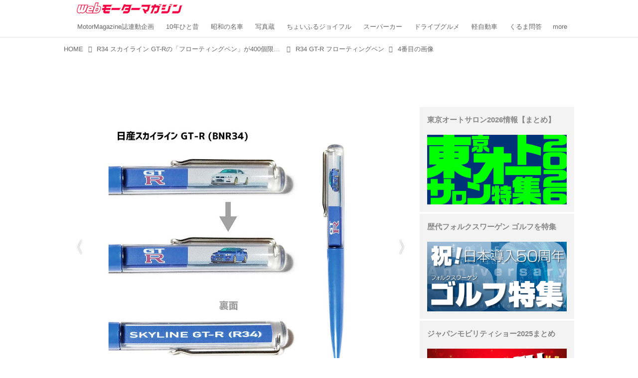

--- FILE ---
content_type: text/html; charset=utf-8
request_url: https://web.motormagazine.co.jp/_ct/17606334/album/16813880/image/17035603?fr=alim
body_size: 19501
content:
<!DOCTYPE html>
<html lang="ja">
<head>

<meta charset="utf-8">
<meta http-equiv="X-UA-Compatible" content="IE=Edge">
<meta name="viewport" content="width=device-width, initial-scale=1">
<meta name="format-detection" content="telephone=no">
<link rel="shortcut icon" href="https://d1uzk9o9cg136f.cloudfront.net/f/portal/16777341/custom/2017/01/17/60730fdac5977948dedd212d4a25b2c79905b93c.png">
<link rel="apple-touch-icon" href="https://d1uzk9o9cg136f.cloudfront.net/f/portal/16777341/custom/2017/01/17/60730fdac5977948dedd212d4a25b2c79905b93c.png">
<link rel="alternate" type="application/rss+xml" href="https://web.motormagazine.co.jp/_rss/rss20.xml" title="Webモーターマガジン - RSS Feed" />







<title>4番目の画像 - R34 GT-R フローティングペン - Webモーターマガジン</title>




<link rel="canonical" href="https://web.motormagazine.co.jp/_ct/17606334/album/16813880/image/17035603">








<!-- Piwik -->

<script id="script-piwik-setting">
window._piwik = {
	'BASE':'https://acs01.rvlvr.co/piwik/',
	'trackers':{
		'173':null,
		'559':null,
	},
	'pageview':null,
	'event':null,
}
</script>


<script src="/static/dinoportal/js/piwikutil.js" async defer></script>





<noscript>
<img src="https://acs01.rvlvr.co/piwik/piwik.php?idsite=559&rec=1&url=https%3A//web.motormagazine.co.jp/_ct/17606334/album/16813880/image/17035603%3Ffr%3Dalim" style="border:0;display:none" alt="" width=1 height=1>
<img src="https://acs01.rvlvr.co/piwik/piwik.php?idsite=173&rec=1&url=https%3A//web.motormagazine.co.jp/_ct/17606334/album/16813880/image/17035603%3Ffr%3Dalim" style="border:0;display:none" alt="" width=1 height=1>

</noscript>

<!-- End Piwik Tracking Code -->
<!-- /page.PIWIK_BASE_URL, /is_preview -->




<meta name="twitter:widgets:csp" content="on">
<meta name="twitter:card" content="summary_large_image">
<meta property="og:type" content="article">
<meta property="og:url" content="/_ct/17606334/album/16813880/image/17035603">
<meta property="og:title" content="4番目の画像 - R34 GT-R フローティングペン - Webモーターマガジン">


<meta property="og:image" content="https://d1uzk9o9cg136f.cloudfront.net/f/16783018/rc/2023/02/10/36e1d15cbca0127510d0fe9f29e0b001f5508fcc_xlarge.jpg">
<meta property="og:image:width" content="1280">
<meta property="og:image:height" content="960">

<meta property="og:description" content="">






<link rel="stylesheet" href="/static/lib/js/jquery-embedhelper.css?_=251225165549">


<link rel="preload" href="/static/lib/fontawesome-4/fonts/fontawesome-webfont.woff2?v=4.7.0" as="font" type="font/woff2" crossorigin>
<link rel="preload" href="/static/lib/ligaturesymbols-2/LigatureSymbols-2.11.ttf" as="font" type="font/ttf" crossorigin>

<script id="facebook-jssdk">/* hack: prevent fb sdk in body : proc by jquery-embedheler */</script>
<style id="style-prevent-animation">*,*:before,*:after{-webkit-transition:none!important;-moz-transition:none!important;transition:none!important;-webkit-animation:none!important;-moz-animation:none!important;animation:none!important}</style>


<link rel="stylesheet" href="/static/dinoportal/css/reset.css?251225165549">
<link rel="stylesheet" href="/static/dinoportal/css/common.css?251225165549">
<link rel="stylesheet" href="/static/dinoportal/css/common-not-amp.css?251225165549">
<link rel="stylesheet" href="/static/user-notify/user-notify.css?251225165549">
<link rel="stylesheet" href="/static/wf/css/article.css?251225165549">
<link rel="stylesheet" href="/static/wf/css/article-not-amp.css?251225165549">
<link rel="stylesheet" href="/static/dinoportal/css/print.css?251225165549" media="print">

<link rel="stylesheet" href="/static/lib/jquery-carousel/jquery-carousel.css?251225165549">
<link rel="stylesheet" href="/static/lib/jquery-carousel-2/jquery-carousel.css?251225165549">

<link href="/static/lib/ligaturesymbols-2/LigatureSymbols.min.css" rel="stylesheet" type="text/css">
<link href="/static/lib/ligaturesymbols-2/LigatureSymbols.min.css" rel="stylesheet" type="text/css">
<link href="/static/lib/rvlvr/rvlvr.css" rel="stylesheet">

<link rel="stylesheet" href="/static/dinoportal/custom/maxwidth.css?251225165549">


<!-- jquery migrate for develop -->
<script src="/static/lib/js/jquery-3.7.1.min.js"></script>
<script src="/static/lib/js/jquery-migrate-3.5.2.min.js"></script>	
<script src="/static/lib/js/jquery-migrate-enable.js"></script>

<script src="/static/lib/js/jquery-utils.js?251225165549"></script>




<script>$(function(){setTimeout(function(){$('#style-prevent-animation').remove();},1000)});</script>

<script>window._langrc={login:'ログイン',search:'検索'}</script>

<link rel="stylesheet" href="/static/dinoportal/css/album.css?251225165549">
<link rel="stylesheet" href="/static/dinoportal/custom/content-sns-buttons-top-small.css?251225165549">

<script id="script-acs-flags">
window._use_acs_content_dummy=false;
window._use_vpv_iframe=false;
</script>




<!-- custom css as less  -->


<style id="style-site-custom" type="text/less">
/**** 各種色設定 ****/

/**** imported colors.less ****/


@colors-base: #666; 
@colors-base-bg: white; 
@colors-base-box: @colors-base; 
@colors-base-box-bg: fade(@colors-base, 8%); 

@colors-header: @colors-base; 
@colors-header-bg: @colors-base-bg; 
@colors-header-menu: @colors-header; 
@colors-header-menu-bg: @colors-header-bg; 
@colors-header-menu-active: black; 
@colors-header-menu-active-bg: transparent; 
@colors-header-menu-active-mark: black; 
@colors-header-shadow: #eee; 

@colors-footer: @colors-base-box; 
@colors-footer-bg: @colors-base-box-bg; 

@colors-widget: @colors-base-box; 
@colors-widget-bg: @colors-base-box-bg; 
@colors-marble: @colors-widget; 
@colors-marble-bg: @colors-widget-bg; 
@colors-marblebar: @colors-base; 
@colors-marblebar-bg: @colors-base-bg; 


@colors-menufeed-title: black; 
@colors-contents-title: @colors-base; 
@colors-cards-bg: #eee; 

@colors-content-heading: @colors-base; 
@colors-content-heading-decoration: @colors-base; 
@colors-content-subheading: @colors-base; 
@colors-content-subheading-decoration: @colors-base; 
@colors-content-body-link: inherit; 
@colors-content-body-link-active: inherit; 
@colors-content-quote: @colors-base-box; 
@colors-content-quote-bg: @colors-base-box-bg; 
@colors-content-box: @colors-base-box; 
@colors-content-box-bg: @colors-base-box-bg; 


@colors-paging-current: @colors-base-box; 
@colors-paging-current-bg: @colors-base-box-bg; 


@colors-spiral-header: @colors-header; 
@colors-spiral-header-bg: @colors-header-bg; 
@colors-spiral-header-shadow: @colors-header-shadow;



@colors-btn: black;
@colors-btn-bg: #eee;
@colors-btn-border: #ccc;

@colors-btn-colored: white;
@colors-btn-colored-bg: hsl(359, 57%, 49%);
@colors-btn-colored-border: hsl(359, 57%, 49%);


@colors-tab-active: hsl(359, 57%, 49%);



body {
	color: @colors-base;
	background: @colors-base-bg;
}
.content-info {
	color: @colors-base;
}

*,*:after,*:before {
	border-color: fade(@colors-base, 50%);
}



#header-container,
.menu-overflowed > .container {
	color: @colors-header;
}
#header-bgs:after {
	border-bottom-color: @colors-header-shadow;
}


.spiral-header-container {
	color: @colors-spiral-header;
}
.spiral-header-bgs {
	border-bottom-color: @colors-spiral-header-shadow;
}




#header-menu {
	color: @colors-header-menu;
}

.menu-overflowed > .container {
	color: @colors-header-menu;
	background: @colors-header-menu-bg;
}

#header-bg {
	background: @colors-header-bg;
}
.spiral-header-bg {
	background: @colors-spiral-header-bg;
}
#header-menu-bg {
	background: @colors-header-menu-bg;
}


#header:not(.initialized) {
	background: @colors-header-bg;
}
@media (max-width:767px) {
	#header:not(.initialized) #header-menu {
		background: @colors-header-menu-bg;
	}
}

#header-menu > a:hover,
#header-menu > a.active {
	color: @colors-header-menu-active;
	background: @colors-header-menu-active-bg;
}
#header-menu > a:hover:after,
#header-menu > a.active:after {
	border-bottom-color: @colors-header-menu-active-mark;
}


#footer {
	color: @colors-footer;
	background: @colors-footer-bg;
}


.newsfeed-block-header h2 {
	color: @colors-menufeed-title;
}

#newsfeed .wfcontent .content-link .content-title {
	color: @colors-contents-title;
}


#newsfeed.newsfeed-all-display-type-photo,
#newsfeed.newsfeed-all-display-type-card {
	background: @colors-cards-bg;
}


body.page-ctstock #main > .content .content-summary a:not(.btn),
body.page-ctstock #main > .content .content-body-body a:not(.btn),
body.page-content #main > .content .content-summary a:not(.btn),
body.page-content #main > .content .content-body-body a:not(.btn) {
	color: @colors-content-body-link;
}
body.page-ctstock #main > .content .content-summary a:not(.btn):hover,
body.page-ctstock #main > .content .content-summary a:not(.btn):active,
body.page-ctstock #main > .content .content-body-body a:not(.btn):hover,
body.page-ctstock #main > .content .content-body-body a:not(.btn):active,
body.page-content #main > .content .content-summary a:not(.btn):hover,
body.page-content #main > .content .content-summary a:not(.btn):active,
body.page-content #main > .content .content-body-body a:not(.btn):hover,
body.page-content #main > .content .content-body-body a:not(.btn):active {
	color: @colors-content-body-link-active;
}

.article > .article-heading {
	color: @colors-content-heading;
	border-color: @colors-content-heading-decoration;
}
.article > .article-subheading {
	color: @colors-content-subheading;
	border-color: @colors-content-subheading-decoration;
}


.article > .quotebox {
	color: @colors-content-quote;
	background: @colors-content-quote-bg;
}
.article > p.box {
	color: @colors-content-box;
	background: @colors-content-box-bg;
}



body:not(.custom-sidebar-separate) .widgets,
body.custom-sidebar-separate .widgets > *,
#newsfeed .widget {
	color: @colors-widget;
	background: @colors-widget-bg;
}


#newsfeed .marble {
	color: @colors-marble;
	background: @colors-marble-bg;
}
#newsfeed .marblebar {
	color: @colors-marblebar;
	background: @colors-marblebar-bg;
}


.btn,
.btn:hover,
.btn:active,
a.btn,
a.btn:hover,
a.btn:active,
a.btn:visited,
button,
button:hover,
button:active,
input[type="button"], input[type="submit"], input[type="reset"],
input[type="button"]:hover, input[type="submit"]:hover, input[type="reset"]:hover,
input[type="button"]:active, input[type="submit"]:active, input[type="reset"]:active {
	color:@colors-btn;
	background:@colors-btn-bg;
	border:1px solid @colors-btn-border;
}

.btn-colored, .btn-colored:hover, .btn-colored:active,
.btn-colored[disabled], .btn-colored[disabled]:hover,
a.btn-colored, a.btn-colored:hover, a.btn-colored:active, a.btn-colored:visited,
a.btn-colored[disabled], a.btn-colored[disabled]:hover, a.btn-colored[disabled]:visited,
input[type="button"].btn-colored, input[type="button"].btn-colored:hover, input[type="button"].btn-colored:active,
button:not([type]):not(.btn-normal),
button[type="submit"]:not(.btn-normal), input[type="submit"]:not(.btn-normal),
button[type="submit"]:not(.btn-normal):hover, input[type="submit"]:not(.btn-normal):hover,
button[type="submit"]:not(.btn-normal):active, input[type="submit"]:not(.btn-normal):active {
	color:@colors-btn-colored;
	background:@colors-btn-colored-bg;
	border:1px solid @colors-btn-colored-border;
}

.nav-tabs > li.active > a,
.nav-tabs > li.active > a:hover,
.nav-tabs > li > a:hover {
	border-bottom-color:@colors-tab-active;
}
.nav-tabs > li > a:hover {
	border-bottom-color:fade(@colors-tab-active, 30%);
}


body.page-ctstock #main>.content .content-body-body a.content-paging-link.content-paging-link-current,
body.page-ctstock #main>.content .content-body-body a.content-paging-link:hover,
body.page-content #main>.content .content-body-body a.content-paging-link.content-paging-link-current,
body.page-content #main>.content .content-body-body a.content-paging-link:hover {
	color: @colors-paging-current;
	background: @colors-paging-current-bg;
	border-color: @colors-paging-current;
}


/**** end of imported colors.less ****/



/**** サイドバーの要素をウィジェットブロックに分ける ****/

/**** imported sidebar-separate.css ****/



body.custom-sidebar-separate {}

.widgets {
	padding: 0;
	background: transparent;
}

.widgets > * {
	padding: 20px;
	background: #f8f8f8;
}

.widgets > .nopadding {
	padding: 0;
}

.widget h3:first-child {
	padding-top: 0;
}

.widgets {
	border: 4px solid transparent;
}
body:not(.custom-sidebar-left) .widgets {
	border-right: none;
}
body.custom-sidebar-left .widgets {
	border-left: none;
}

.widgets > * + *, .widget + .widget {
	margin-top: 4px;
}

.main-contents {
	padding-top: 4px;
}
/**** end of imported sidebar-separate.css ****/



/**** メニューフィードの写真・カードの先頭を大きく ****/

/**** imported menufeed-big-leading.css ****/


@media (min-width :768px) {
	#newsfeed .newsfeed-block.newsfeed-all-display-type-photo .wfcontent:first-child,
	#newsfeed .newsfeed-block.newsfeed-all-display-type-card .wfcontent:first-child {
		width: 49.389%; 
		
		width: -webkit-calc( 50% + 2.5px - 5px);
		width: calc( 50% + 2.5px - 5px);
		
		float:left;
	}
	#newsfeed .newsfeed-block.newsfeed-all-display-type-photo .wfcontent:nth-child(4n),
		#newsfeed .newsfeed-block.newsfeed-all-display-type-card .wfcontent:nth-child(4n) {
		margin-right: 5px !important;
	}
	#newsfeed .newsfeed-block.newsfeed-all-display-type-photo .wfcontent:nth-child(3),
	#newsfeed .newsfeed-block.newsfeed-all-display-type-photo .wfcontent:nth-child(5),
	#newsfeed .newsfeed-block.newsfeed-all-display-type-photo .wfcontent:nth-child(4n+5),
	#newsfeed .newsfeed-block.newsfeed-all-display-type-card .wfcontent:nth-child(3),
	#newsfeed .newsfeed-block.newsfeed-all-display-type-card .wfcontent:nth-child(5),
	#newsfeed .newsfeed-block.newsfeed-all-display-type-card .wfcontent:nth-child(4n+5) {
		margin-right: 0 !important;
	}
	#newsfeed .newsfeed-block.newsfeed-all-display-type-photo .wfcontent:nth-child(n+6),
	#newsfeed .newsfeed-block.newsfeed-all-display-type-card .wfcontent:nth-child(n+6) {
		display: none !important;
	}
	#newsfeed .newsfeed-block.newsfeed-all-display-type-card
			.wfcontent:first-child .content-leading .img-wrap:before {
		padding-top: 88.75%;
		
		padding-top: -webkit-calc( 74.4% + 16px + 10px + 0.8 * 1em * 0.8 * 1.6 + 0.8 * 1em * 0.75 * 1.3 );
		padding-top: calc( 74.4% + 16px + 10px + 0.8* 1em * 0.8 * 1.6 + 0.8* 1em * 0.75 * 1.3 );
	}
	
}

@media (max-width :767px) {
	#newsfeed .newsfeed-block.newsfeed-all-display-type-photo .wfcontent:nth-child(2n+1),
	#newsfeed .newsfeed-block.newsfeed-all-display-type-card .wfcontent:nth-child(2n+1) {
		margin-right: 0 !important;
	}
	#newsfeed .newsfeed-block.newsfeed-all-display-type-photo .wfcontent:nth-child(2n+2),
	#newsfeed .newsfeed-block.newsfeed-all-display-type-card .wfcontent:nth-child(2n+2) {
		margin-right: 5px !important;
	}
	#newsfeed .newsfeed-block.newsfeed-all-display-type-photo .wfcontent:first-child,
	#newsfeed .newsfeed-block.newsfeed-all-display-type-card .wfcontent:first-child {
		width: 100%;
		margin-right: 0 !important;
	}
	#newsfeed .newsfeed-block.newsfeed-all-display-type-photo .wfcontent:nth-child(n+6),
	#newsfeed .newsfeed-block.newsfeed-all-display-type-card .wfcontent:nth-child(n+6) {
		display: none !important;
	}
}

/**** end of imported menufeed-big-leading.css ****/



/**** 写真・カードのフィードをモバイルで2列表示 ****/

/**** imported feed-card-mobile-2cols.css ****/


body.custom-feed-card-mobile-2cols {}

@media (max-width :767px) {
	.newsfeed.newsfeed-all-display-type-photo .widget-wrap + .wfcontent,
	.newsfeed.newsfeed-all-display-type-card .widget-wrap + .wfcontent,	
	.newsfeed.newsfeed-all-display-type-photo .wfcontent + .wfcontent,
	.newsfeed.newsfeed-all-display-type-card .wfcontent + .wfcontent {
		width: 48%;
		width: -webkit-calc(50% - 7.5px);
		width: calc(50% - 7.5px);
		width: ~"calc(50% - 7.5px)"; 
		
		float: none;
		display: inline-block;
		vertical-align: top;
		
		margin-left: 5px! important;
		margin-right: 0! important;
	}
}

/**** end of imported feed-card-mobile-2cols.css ****/



/**** 新着・優先マーカーを追加 ****/

/**** imported new-marker.less ****/


@new-marker-recent: '3d'; 

@colors-new-marker: hsl(0, 67%, 95%);
@colors-new-marker-bg: hsl(0, 67%, 45%);
@colors-pinned-marker: hsl(60, 100%, 20%);
@colors-pinned-marker-bg: hsl(60, 100%, 47%);



.pinned-marker,
.new-marker {
	font-family: verdana;
	font-weight: bold;
	font-style:normal;
	text-decoration:none;
	text-shadow:none;
	display:inline-block;
	line-height:1;
	font-size:60%;
	vertical-align:text-top;
	padding:0.25em;
	margin-right:0.5em;
	position:relative;
	top:0.05em;
}

.pinned-marker {
	content:"PICKUP";
	color:@colors-pinned-marker;
	background:@colors-pinned-marker-bg;
}

.new-marker {
	content:"NEW";
	color:@colors-new-marker;
	background:@colors-new-marker-bg;
}

& when (@new-marker-recent = 'test') {
	.wfcontent[data-pubdate-recent] .content-title:before
	{ .new-marker; }
}

.wfcontent.is-pinned .content-title:before {
	.pinned-marker;
}

& when (@new-marker-recent = '0d') {
	.wfcontent[data-pubdate-recent="-0d"] .content-title:before
	{ .new-marker; }
}

& when (@new-marker-recent = '1d') {
	.wfcontent[data-pubdate-recent="-1d"] .content-title:before,
	.wfcontent[data-pubdate-recent="-0d"] .content-title:before
	{ .new-marker; }
}

& when (@new-marker-recent = '2d') {
	.wfcontent[data-pubdate-recent="-2d"] .content-title:before,
	.wfcontent[data-pubdate-recent="-1d"] .content-title:before,
	.wfcontent[data-pubdate-recent="-0d"] .content-title:before
	{ .new-marker; }
}

& when (@new-marker-recent = '3d') {
	.wfcontent[data-pubdate-recent="-3d"] .content-title:before,
	.wfcontent[data-pubdate-recent="-2d"] .content-title:before,
	.wfcontent[data-pubdate-recent="-1d"] .content-title:before,
	.wfcontent[data-pubdate-recent="-0d"] .content-title:before
	{ .new-marker; }
}

& when (@new-marker-recent = '1w') {
	.wfcontent[data-pubdate-recent="-1w"] .content-title:before,
	.wfcontent[data-pubdate-recent="-3d"] .content-title:before,
	.wfcontent[data-pubdate-recent="-2d"] .content-title:before,
	.wfcontent[data-pubdate-recent="-1d"] .content-title:before,
	.wfcontent[data-pubdate-recent="-0d"] .content-title:before
	{ .new-marker; }
}

& when (@new-marker-recent = '1m') {
	.wfcontent[data-pubdate-recent="-1m"] .content-title:before,
	.wfcontent[data-pubdate-recent="-1w"] .content-title:before,
	.wfcontent[data-pubdate-recent="-3d"] .content-title:before,
	.wfcontent[data-pubdate-recent="-2d"] .content-title:before,
	.wfcontent[data-pubdate-recent="-1d"] .content-title:before,
	.wfcontent[data-pubdate-recent="-0d"] .content-title:before
	{ .new-marker; }
}

/**** end of imported new-marker.less ****/


@new-marker-recent: '1d'; /* 0d, 1d, 2d, 3d, 1w, 1m, test */
@colors-new-marker: hsl(0, 67%, 95%);
@colors-new-marker-bg: hsl(0, 67%, 45%);
@colors-pinned-marker: hsl(60, 100%, 20%);
@colors-pinned-marker-bg: hsl(60, 100%, 47%);
/* 優先マーカーを非表示に */
/* .pinned-marker { display:none; } */

#newsfeed.newsfeed-all-display-type-card .wfcontent .content-body,
.wfuser-site, .user-heading-site,
.content-author-site-wrap,
.widget-content-author-site-wrap {
	display: none;
}

/**** カード表示のタイトルを4行固定に(メニューフィードブロック除く) : line-height:1.4　の場合 ****/
.newsfeed-all-display-type-card:not(.newsfeed-block) .content-title {
	white-space: normal;
	max-height: none;
	height: 5.5em;
	height: -webkit-calc(5.5em);
	height: calc(5.5em);
	overflow: hidden;
	display: block;
 }

@supports (-webkit-line-clamp:4) {
	.newsfeed-all-display-type-card:not(.newsfeed-block) .content-title {
	display: -webkit-box;
	-webkit-box-orient: vertical;
	-webkit-line-clamp: 4;
	}

}

/**** ヘッダメニューを常にモバイルと同じにする ****/

/**** imported header-menu-always-mobile.css ****/



@media (min-width:768px) {
	#main {
		padding-top:105px; 
		
	}
	
	.spiral-header-container,
	#header-container {
		font-size:14px;
		height:auto;
	}
	
	#header.slide-up #header-container {
		
	}
	
	#header-menu {
		font-size:90%;
	}
	
	#header-menu {
		-webkit-box-ordinal-group:3;
		-moz-box-ordinal-group:3;
		-ms-flex-order:3;
		-webkit-order:3;
		order:3;
		
		width:100%;
		padding-left:15px;
		padding-right:15px;
	}
	
	.spiral-header-defaults,
	#header-defaults {
		flex-wrap:wrap;
	}
	
	#header-menu > * {
		display:inline-block;
	}
	#header-menu {
		white-space: nowrap;
	}
	
	#header-menu > .menu-more {
		padding-left:10px;
		padding-right:10px;
	}
	
	#header-right {
		-webkit-box-ordinal-group:2;
		-moz-box-ordinal-group:2;
		-ms-flex-order:2;
		-webkit-order:2;
		order:2;
	}
	
	
	#header-menu > a,
	#header-menu > span {
		padding:12px;
		padding-bottom:10px;
		height:auto;
	}
	
	#header-menu-bg {
		background:@colors-header-bg;
	}
}


/**** end of imported header-menu-always-mobile.css ****/



/* ヘッダを固定する*/
@media(min-width: 768px){
    body.custom-header-menu-always-mobile #header.slide-up #header-container {
        transform: translateY(-84px)!important;
    }
}

@media(max-width: 767px){
     #header.slide-up #header-container {
        transform: translateY(-87px)!important;
    }
}

/* 画像D&D禁止 */

img {
    pointer-events: none;
}

a img {
    pointer-events: auto;
}

.widgets > * {
    padding: 15px;
}

.wfcontent .content-feedlabel {
    margin-top: 0;
}

/* 記事下の広告 */

.ct-ad-wrap {
	margin: 40px 0;
	padding: 0 16px;
}
.ct-ad-wrap > .flex-container > .flex-item {
	width: 300px;
	height: 250px;
}

@media (max-width: 767px) {
	.ct-ad-wrap {
	margin: 40px -15px;
	}
	.ct-ad-wrap > .flex-container > .flex-item {
	margin: 0 auto;
	}
	.ct-ad-wrap > .flex-container > .flex-item:nth-child(1) {
	margin: 0 auto 40px;
	}
}

/* gam */

#pc_home_header,
#sp-adsense-header,
.photo_underphoto,
.pc_photo_under_gams,
#sp_photo_header,
.undertitle {
	text-align: center;
	margin: 1em 0;
}
#pc_home_header,
#sp-adsense-header {
	width: auto;
}
#pc_home_header {
	min-height: 250px;
}
#sp-adsense-header {
	min-height: 280px;
}
.widget.gam {
	padding: 5px;
}
[class*="gam-box"] {
	text-align: center;
}
.pc-gam-box-underarticle,
.pc_photo_under_gams,
#sp_all_headeroverlay {
	display: flex;
	justify-content: space-around;
}

/* 関連記事非表示 */
.widget-related{
	display:none;
}

/* newsfeed */

.wfcontent.is-nativead .content-feedlabel {
	display: none;
}

.wfcontent .content-feedlabel {
	margin: 5px 0;
	height: 15px;
}

.wfcontent .dummy-nativead {
	margin: 5px 0;
	height: 15px;
	line-height: 1.3em;
}

@media (max-width: 767px){
	#newsfeed h2 {
		font-size: 121.905%;
	}
	#newsfeed .wfcontent:not(.image-bg):not(.newsfeed-display-type-imagewide):first-child h2 {
		font-size: 130%;
	}
	.newsfeed-all-display-type-card:not(.newsfeed-block) .content-title {
		height: auto;
		max-height: 5.4em;
		max-height: -webkit-calc(5.4em);
		max-height: calc(5.4em);
	}
	.wfcontent .content-feedlabel {
		margin-top: .5em;
	}
}

/* GAM */

.installation-ad {
	margin-top: 16px;
	display: flex;
	justify-content: center;
	align-items: center;
}
.fm-pc-gam-box-underarticle,
.fm-pc-gam-box-undertitle{
	display: flex;
	justify-content: space-around;
	align-items: center;
	margin: 16px 0 0;
}

.fm-pc-gam-box-article-footer {
	margin-top: 16px;
}
.fm-sp-headeroverlay {
	align-items: center;
	margin: 0 0 8px;
	width: auto;
	min-height: 300px;
}
.ad-center {
    text-align: center;
}

/* Adsense */

.widget.widgetAdsense {
	padding: 5px;
}

.content a.for-all {
	display: block;
	text-align: center;
	margin: 2em auto;
	max-width: 560px;
	background: #f30000;
	color: #fff;
	padding: 1em;
	border-radius: .25em;
	transition: .2s;
	text-decoration: none;
	border: 3px solid #f30000;
}
.content a.for-all:hover {
	background: #fff;
	color: #f30000;
}

/**** フィードで公開日を表示 ****/
#newsfeed .content-author-info > .flex-item[data-pubdate]:after {
  content:attr(data-pubdate);
  display:block;
}
@media (min-width:768px) {
  .custom-menufeed-big-leading
      #newsfeed .newsfeed-block.newsfeed-all-display-type-card
      .wfcontent:first-child .content-leading .img-wrap:before {
    padding-bottom: 13.2px;
  }
}

body.page-ctstock #main > .content .content-summary a:not(.btn),
body.page-ctstock #main > .content .content-body-body a:not(.btn),
body.page-content #main > .content .content-summary a:not(.btn),
body.page-content #main > .content .content-body-body a:not(.btn) {
	color: rgba(3,110,184,1);
	text-decoration: underline;
	text-decoration-color: rgba(3,110,184,0.7);
}

body.page-ctstock #main > .content .content-summary a:not(.btn):hover,
body.page-ctstock #main > .content .content-summary a:not(.btn):active,
body.page-ctstock #main > .content .content-body-body a:not(.btn):hover,
body.page-ctstock #main > .content .content-body-body a:not(.btn):active,
body.page-content #main > .content .content-summary a:not(.btn):hover,
body.page-content #main > .content .content-summary a:not(.btn):active,
body.page-content #main > .content .content-body-body a:not(.btn):hover,
body.page-content #main > .content .content-body-body a:not(.btn):active {
	color: rgba(3,110,184,0.7);
	text-decoration: underline;
	text-decoration-color: rgba(3,110,184,0.7);
}

body.page-content #main > .content .content-body-body .content-paging-next-block-button:not(.btn),
body.page-content #main > .content .content-body-body .content-paging-next-block-button:not(.btn):hover,
body.page-content #main > .content .content-body-body .content-paging-next-block-button:not(.btn):active,
body.page-content #main > .content .content-body-body .content-paging a:not(.btn) {
	text-decoration: none;
}



.article > .article-heading ,
.article > .article-subheading ,
.article .raw-html h4 ,
.article .raw-html h5 ,
.article .raw-html h6 {
	color: #555;
	margin: 45px 0 25px;
	position: relative;
}

.article > .article-heading {
	font-size: 125%;
	border-left: 6px solid #555;
	border-bottom: none;
	background: #EFEFEF;
	padding: 0.4em;
}

.article > .article-subheading {
	font-size: 112.5%;
	border-left: 6px solid #555;
	border-bottom: 1px dotted #555;
	padding: 0.2em 0.4em;
}

.article .raw-html h4 {
	font-size: 100%;
	padding-left: 0.85em;
}

.article .raw-html h4:before {
	content: "";
	display: block;
	width: 8px;
	height: 8px;
	background: #555;
	position: absolute;
	top: 0.38em;
	left: 0;
}

.article .raw-html h5 {
	font-size: 100%;
}

.article .raw-html h6 {
	font-size: 100%;
	font-weight: normal;
}





/* タイトルの表示調節*/
@media (max-width: 767px) {
	/*カルーセルの文字 */
	.page-index .carousel-container > .wfcontent.image-bg .content-title.ptc-rev {
		max-height: 3.4em;
		-webkit-line-clamp: 2;
		overflow: hidden;
		display: -webkit-box;
		-webkit-box-orient: vertical;
		font-size: 1.1rem;
	}
	/*タグ を非表示*/
	.carousel-container .content-feedlabel {
		display: none;
	}

	#newsfeed .wfcontent .content-link .content-title.ptc-rev {
		max-height: 4.3em;
		-webkit-line-clamp: 3;
		overflow: hidden;
		display: -webkit-box;
		-webkit-box-orient: vertical;
	}

	#newsfeed .wfcontent .content-info {
		font-size: 85%;
	}
	
    #newsfeed .wfcontent[data-pubdate-recent="-1d"] .content-title.ptc-rev, #newsfeed .wfcontent[data-pubdate-recent="-0d"] .content-title.ptc-rev {
	display: inline;
	max-height: 4.3em;
	-webkit-line-clamp: 3;
	overflow: hidden;
	display: -webkit-box;
	-webkit-box-orient: vertical;
	}
	
	.wfcontent[data-pubdate-recent="-1d"] .content-title:before, .wfcontent[data-pubdate-recent="-0d"] .content-title:before {
	display: inline;
	vertical-align: middle;
	top: -0.45em;
}
	
	
}

</style>
<script>
<!--
/* custom css */
(function(d, s){
	var m, rx = /^@(import|requirejs:)\s+(\((css|less)\))?\s*(url\()?('|"|)(.+?)\5(\))?;/gm;
	var scripts = {};
	var bc = [], hd = d.getElementsByTagName('head')[0];
	function procCustomLess(custom_css) {
		custom_css =
			custom_css
				.replace(/\/\*([\S\s]*?)\*\//mg, '')
				.replace(/\/\/.*$/g, '');
		// console.log('custom_css:\n' + custom_css);
		while (m = rx.exec(custom_css)) {
			var cmd = m[1], arg = m[6];
			if (arg.indexOf('/static/dinoportal/custom/') != 0) {
				continue;
			}
			console.log('custom css:cmd=' + cmd + ',arg=' + arg);
			({
				'import': function(arg, m){
					m = arg.match(/^.+\/([^\/]*)\.(css|less)$/);
					if (m) {
						bc.push('custom-' + m[1]);
					}
				},
				'requirejs:': function(arg, m){
					m = arg.match(/^.+\/([^\/]*)\.(js)$/);
					if (m) {
						// $('<'+'script src='+m[2]+'></'+'script>').appendTo('body');
						s = d.createElement('script');
						s.src = arg;
						hd.appendChild(s);
					}
				},
			}[cmd]||(function(){}))(arg);
		}
	}
	function procCustomLessImported(custom_css){
		// chrome 101 workaround #4302 / server side import css,less
		var m, rx2 = /\*\*\* imported ((\S+)\.(less|css)) \*\*\*/gm;
		while (m = rx2.exec(custom_css)) {
			console.log('custom css server imported:' + m[1])
			bc.push('custom-' + m[2]);
		}
	}
	var custom_css = (d.getElementById('style-site-custom')||{}).innerHTML;
	custom_css && procCustomLess(custom_css);
	custom_css && procCustomLessImported(custom_css);
	custom_css = (d.getElementById('style-path-custom')||{}).innerHTML;
	custom_css && procCustomLess(custom_css);
	custom_css && procCustomLessImported(custom_css);
	$(function(){
		d.body.className = d.body.className + ' ' + bc.join(' ');
		$(document).trigger('loadcustoms');
		window._customized = {};
		$.each(bc, function(i, v){
			var vname = v.replace(/custom-/, '').replace(/-/g, '_');
			window._customized[vname] = true;
		});
		console.log('body.' + bc.join('.'));
		console.log('window._customized', window._customized);
	});
})(document);
/*  less */
window.less = { env:'development', errorReporting:'console', dumpLineNumbers: "comments", logLevel:2, compress:false, javascriptEnabled:true };

(function(){
	var ls = document.getElementById('style-site-custom'),
		ls_txt = ls.textContent.replace(
			/^\/\*\*\* external import: (.+) \*\*\*\//gm, function(a, href){
				var ln = document.createElement('link');
				ln.setAttribute('data-from-customcss', '1');
				ln.rel = 'stylesheet';
				ln.href = href;
				ls.parentNode.insertBefore(ln, ls);
				console.log('custom css: inserted external link[rel="stylesheet"]', ln);
				return '/* replaced */';
			});
})();

(function(s){
	if (window.navigator.userAgent.match(/msie (7|8|9|10)/i)) {
		s.src = '/static/lib/less/less.min.js?_=251225165549';
	} else {
		s.src = '/static/lib/less-4.1.2/less.min.js?_=251225165549';
	}
	document.head.appendChild(s);
})(document.createElement('script'));

/*  */
// ' -->
</script>



<!-- end of custom css -->

<style id="style-spaceless-init">.spaceless > * { float:left; }</style>

<!-- acs --><!-- Google Tag Manager -->
<script>(function(w,d,s,l,i){w[l]=w[l]||[];w[l].push({'gtm.start':
new Date().getTime(),event:'gtm.js'});var f=d.getElementsByTagName(s)[0],
j=d.createElement(s),dl=l!='dataLayer'?'&l='+l:'';j.async=true;j.src=
'https://www.googletagmanager.com/gtm.js?id='+i+dl;f.parentNode.insertBefore(j,f);
})(window,document,'script','dataLayer','GTM-5SWNXV8');</script>

<!-- End Google Tag Manager -->



<!-- Microsoft Clarity -->
<script type="text/javascript">
    (function(c,l,a,r,i,t,y){
        c[a]=c[a]||function(){(c[a].q=c[a].q||[]).push(arguments)};
        t=l.createElement(r);t.async=1;t.src="https://www.clarity.ms/tag/"+i;
        y=l.getElementsByTagName(r)[0];y.parentNode.insertBefore(t,y);
    })(window, document, "clarity", "script", "rjs2yvps74");
</script>

<!-- End Microsoft Clarity -->



<!-- Facebook Pixel Code -->
<script>
!function(f,b,e,v,n,t,s){if(f.fbq)return;n=f.fbq=function(){n.callMethod?
n.callMethod.apply(n,arguments):n.queue.push(arguments)};if(!f._fbq)f._fbq=n;
n.push=n;n.loaded=!0;n.version='2.0';n.queue=[];t=b.createElement(e);t.async=!0;
t.src=v;s=b.getElementsByTagName(e)[0];s.parentNode.insertBefore(t,s)}(window,
document,'script','https://connect.facebook.net/en_US/fbevents.js');
fbq('init', '1515302811875329'); // Insert your pixel ID here.
fbq('track', 'PageView');
fbq('track', 'ViewContent');
</script>
<noscript><img height="1" width="1" style="display:none"
src="https://www.facebook.com/tr?id=1515302811875329&ev=PageView&noscript=1"
/></noscript>
<!-- DO NOT MODIFY -->
<!-- End Facebook Pixel Code -->

<meta name="google-site-verification" content="bMDQDai6OtYv97oL6-cFMowAR1J-hAQG0ZfaYq9mktI" />

<!-- GAで外部リンク叩きをイベントとして記録 -->
<script>
// https://support.google.com/analytics/answer/1136920?hl=en
(function(){
  function waitJQuery(callback){
    if (window.jQuery) { callback(); }
    else { setTimeout(function(){ waitJQuery.callback }, 50); }
  }
  waitJQuery(function(){
    $(function(){
      $(document).on('click', 'a[href^="http://"],a[href^="https://"]', function(ev){
        var $link = $(this), href = $link.attr('href'), target= ($link.attr('target')||'').toLowerCase();
        if (href.indexOf(location.hostname) < 0) {
          console.log('GA:event:outbound:click:' + href);
          if (target == '' || target != '_self' && target != '_top' && target !='_parent') {
            ga('send', 'event', 'outbound', 'click',  href);
          } else {
            ev.preventDefault();
            ga('send', 'event', 'outbound', 'click',  href, {
              hitCallback:function(){ document.localtion = href; }
            });
          }
        }
      });
    });
  });
})();
</script>


<script data-ad-client="ca-pub-1947288375675778" async src="https://pagead2.googlesyndication.com/pagead/js/adsbygoogle.js"></script>


<meta name="google-site-verification" content="H230vVuYmljfu_RqDCYzA-_o6gDDnZyZNMI4eUr6fMY" />


<!-- Facebook Pixel Code -->
<script>
!function(f,b,e,v,n,t,s)
{if(f.fbq)return;n=f.fbq=function(){n.callMethod?
n.callMethod.apply(n,arguments):n.queue.push(arguments)};
if(!f._fbq)f._fbq=n;n.push=n;n.loaded=!0;n.version='2.0';
n.queue=[];t=b.createElement(e);t.async=!0;
t.src=v;s=b.getElementsByTagName(e)[0];
s.parentNode.insertBefore(t,s)}(window, document,'script',
'https://connect.facebook.net/en_US/fbevents.js');
fbq('init', '474224063580276');
fbq('track', 'PageView');
</script>
<!-- End Facebook Pixel Code -->

<!-- Facebook ドメイン認証 -->
<meta name="facebook-domain-verification" content="8mpd1wyfcuvoar9xqybactsocn6sud" />

<script>
 var firstCtNum = "17606334";
</script>

<!-- Google tag (gtag.js) -->
<script>
  window.dataLayer = window.dataLayer || [];
  function gtag(){dataLayer.push(arguments);}
  gtag('js', new Date());


window.gtag = window.gtag||function(){dataLayer.push(arguments)};
function _vpvup(ev){
	// 仮想PVイベントを送信
	gtag('event', 'page_view', {
		page_path: '/' + ev.detail.new_href.split('/').slice(3).join('/'),
		page_location: ev.detail.new_href,
		page_referrer: ev.detail.old_href,
		send_to: 'G-D6LRJ9DC15'
	});
}
// URL変更でPVアップ : GA4の拡張計測機能を活かす場合は不要
document.addEventListener('_changehref', _vpvup);
// 一覧の動的ページ追加でPVアップ
document.addEventListener('_virtualpv', _vpvup);
</script>



<!-- 構造化データ記事情報 -->
<script type="application/ld+json">
{
    "@context": "https://schema.org",
    "@type": "Article",
    "mainEntityOfPage": {
        "@type": "WebPage",
        "@id": "https:\u002F\u002Fweb.motormagazine.co.jp\u002F_ct\u002F17606334",
        "name": "R34 スカイライン GT-Rの「フローティングペン」が400個限定で発売。ボディカラーが変わる！？"
    },
    "headline": "R34 スカイライン GT-Rの「フローティングペン」が400個限定で発売。ボディカラーが変わる！？",
    "description": "乗りものの雑貨を企画する、株式会社フェイスは、日産 スカイライン GT-R（BNR-34）をデザインしたフローティングペンを400個限定で発売する。",
    "datePublished": "2023-02-12T07:00:00+09:00",
    
    "image": {
        "@type": "ImageObject",
        "url": "https:\u002F\u002Fd1uzk9o9cg136f.cloudfront.net\u002Ff\u002F16783018\u002Frc\u002F2023\u002F02\u002F10\u002F36e1d15cbca0127510d0fe9f29e0b001f5508fcc_xlarge.jpg"
        ,"width": 1280
        ,"height": 960
    },
    "author": {
        "@type": "Person",
        "name": "Webモーターマガジン編集部",
        "url": "https:\u002F\u002Fweb.motormagazine.co.jp/_users/16910695"
    },
    "publisher": {
        "@type": "Organization",
        "name": "株式会社モーターマガジン社",
        "logo": {
            "@type": "ImageObject",
            "url": "https:\u002F\u002Fd1uzk9o9cg136f.cloudfront.net\u002Ff\u002Fportal\u002F16777341\u002Frc\u002F2017\u002F03\u002F21\u002F18dea1d01b71252da6281efbc69785a7a22bb7d8.png",
            "width": "240",
            "height": "29"
        }
    }
}
</script>
<!-- 構造化データ記事情報ここまで -->
<!-- /acs -->

</head>
<body class="page-album page-content-album page-album-16813880 page-album-image page-content-album-image " data-hashscroll-margin="return 8 + $('#header-menu').height() + $('#header-container').height()">







<div id="left-menu">
	<div id="left-menu-container">
		<ul class="menu vertical">
			<li class="menu-item" id="left-menu-font-expander"><a class="font-expander" href="#"></a></li>
			<li class="divider"></li>
			<li id="left-menu-home" class="menu-item active"><a href="https://web.motormagazine.co.jp"><i class="fa fa-home fa-fw"></i> ホーム</a></li>
					
		<li class="menu-item ">
			
			
			
			<a class="menu-page" href="/about"><i class="fa fa-info-circle fa-fw"></i> Webモーターマガジン について</a>
			
			
			
			
			
			
			
			
		</li>
		
		<li class="menu-item ">
			
			
			
			<a class="menu-page" href="/adino"><i class="fa fa-bullhorn fa-fw"></i> 広告掲載について</a>
			
			
			
			
			
			
			
			
		</li>
		
		<li class="menu-item ">
			
			
			
			<a class="menu-page" href="/information"><i class="fa fa-flag fa-fw"></i> お詫びと訂正</a>
			
			
			
			
			
			
			
			
		</li>
		
		<li class="menu-item ">
			
			
			
			<a class="menu-page" href="/inquiry"><i class="fa fa-envelope-o fa-fw"></i> お問合わせ</a>
			
			
			
			
			
			
			
			
		</li>
		
		<li class="menu-item ">
			
			
			
			
			
			
			
			
			
			<a class="menu-officialusers" href="/_users"><i class="fa fa-users fa-fw"></i> ライター名簿</a>
			
			
		</li>
		
		<li class="menu-item ">
			
			
			
			<a class="menu-page" href="/terms"><i class="fa fa-square fa-fw"></i> 利用規約</a>
			
			
			
			
			
			
			
			
		</li>
		
		<li class="menu-item ">
			
			
			
			<a class="menu-page" href="/company"><i class="fa fa-building-o fa-fw"></i> 運営会社</a>
			
			
			
			
			
			
			
			
		</li>
		
		<li class="menu-item ">
			
			
			
			<a class="menu-page" href="/privacy"><i class="fa fa-lock fa-fw"></i> プライバシーポリシー</a>
			
			
			
			
			
			
			
			
		</li>
		

		</ul>
	</div>
</div>

<div id="header">
	<div id="header-container">
		<div id="header-bgs"><div id="header-bg"></div><div id="header-menu-bg"></div></div>
		<div id="header-defaults" class="flex-container flex-mobile">

			<div id="header-title" class="flex-item flex-order-1 fillchild">
				<a href="https://web.motormagazine.co.jp" class="centeringchild-v">
								
				<img src="https://d1uzk9o9cg136f.cloudfront.net/f/portal/16777341/rc/2017/03/21/18dea1d01b71252da6281efbc69785a7a22bb7d8.png" srcset="https://d1uzk9o9cg136f.cloudfront.net/f/portal/16777341/rc/2017/03/21/18dea1d01b71252da6281efbc69785a7a22bb7d8.png 1x
						,https://d1uzk9o9cg136f.cloudfront.net/f/portal/16777341/rc/2017/03/21/c24b5ef4934b4a240c7bb86763bd4065087e222e.png 2x
						,https://d1uzk9o9cg136f.cloudfront.net/f/portal/16777341/rc/2017/03/21/f5b8fb9767d0cc21f0637d1801514ea0df8da678.png 3x
				" alt="Webモーターマガジン"
				>
				

				</a>
			</div>

			<div id="header-menu" class="flex-item flex-order-2 flexible spaceless flex-container flex-mobile justify-content-flex-start ">
				
<a href="/_tags/MotorMagazine%E8%AA%8C%E9%80%A3%E5%8B%95%E4%BC%81%E7%94%BB" data-tag="MotorMagazine誌連動企画" ><span>MotorMagazine誌連動企画</span></a><a href="/_tags/10%E5%B9%B4%E3%81%B2%E3%81%A8%E6%98%94" data-tag="10年ひと昔" ><span>10年ひと昔</span></a><a href="/_tags/%E6%98%AD%E5%92%8C%E3%81%AE%E5%90%8D%E8%BB%8A" data-tag="昭和の名車" ><span>昭和の名車</span></a><a href="/_tags/%E5%86%99%E7%9C%9F%E8%94%B5" data-tag="写真蔵" ><span>写真蔵</span></a><a href="/_tags/%E3%81%A1%E3%82%87%E3%81%84%E3%81%B5%E3%82%8B%E3%82%B8%E3%83%A7%E3%82%A4%E3%83%95%E3%83%AB" data-tag="ちょいふるジョイフル" ><span>ちょいふるジョイフル</span></a><a href="/_tags/%E3%82%B9%E3%83%BC%E3%83%91%E3%83%BC%E3%82%AB%E3%83%BC" data-tag="スーパーカー" ><span>スーパーカー</span></a><a href="/_tags/%E3%83%89%E3%83%A9%E3%82%A4%E3%83%96%E3%82%B0%E3%83%AB%E3%83%A1" data-tag="ドライブグルメ" ><span>ドライブグルメ</span></a><a href="/_tags/%E8%BB%BD%E8%87%AA%E5%8B%95%E8%BB%8A" data-tag="軽自動車" ><span>軽自動車</span></a><a href="/_tags/%E3%81%8F%E3%82%8B%E3%81%BE%E5%95%8F%E7%AD%94" data-tag="くるま問答" ><span>くるま問答</span></a><a href="/_tags/%E3%82%B0%E3%83%AB%E3%83%BC%E3%83%97A%E3%82%AF%E3%83%AD%E3%83%8B%E3%82%AF%E3%83%AB" data-tag="グループAクロニクル" ><span>グループAクロニクル</span></a><a href="/_tags/%E5%8B%95%E7%94%BB" data-tag="動画" ><span>動画</span></a><a href="/_tags/%E3%83%8B%E3%83%A5%E3%83%BC%E3%82%B9" data-tag="ニュース" ><span>ニュース</span></a><a href="/_tags/%E3%83%AD%E3%83%BC%E3%83%89%E3%82%B9%E3%82%BF%E3%83%BCBROS" data-tag="ロードスターBROS" ><span>ロードスターBROS</span></a><a href="/_tags/%E3%83%A2%E3%83%BC%E3%82%BF%E3%83%BC%E3%82%B9%E3%83%9D%E3%83%BC%E3%83%84" data-tag="モータースポーツ" ><span>モータースポーツ</span></a><a href="/_tags/%E3%82%BF%E3%82%A4%E3%83%A4" data-tag="タイヤ" ><span>タイヤ</span></a><a href="/_tags/%E9%95%B7%E6%9C%9F%E3%83%AC%E3%83%9D%E3%83%BC%E3%83%88" data-tag="長期レポート" ><span>長期レポート</span></a><a href="/_tags/%E3%82%AB%E3%83%BC%E7%94%A8%E5%93%81" data-tag="カー用品" ><span>カー用品</span></a><a href="/_tags/%E3%81%AF%E3%81%9F%E3%82%89%E3%81%8F%E3%82%AF%E3%83%AB%E3%83%9E" data-tag="はたらくクルマ" ><span>はたらくクルマ</span></a><a href="/_tags/%E7%B5%B6%E5%AF%BE%E6%AF%94%E8%BC%83" data-tag="絶対比較" ><span>絶対比較</span></a><a href="/_tags/%E3%83%9E%E3%83%B3%E3%82%AC" data-tag="マンガ" ><span>マンガ</span></a><a href="/_tags/EV%26SDGsFair" data-tag="EV&amp;SDGsFair" ><span>EV&amp;SDGsFair</span></a><a href="/_tags/SDGs" data-tag="SDGs" ><span>SDGs</span></a><a href="/_tags/%E4%B8%AD%E5%8F%A4%E8%BB%8A" data-tag="中古車" ><span>中古車</span></a><a href="/_tags/BCHR" data-tag="BCHR" ><span>BCHR</span></a><a href="/_tags/GTmemories" data-tag="GTmemories" ><span>GTmemories</span></a><a href="/_tags/%E8%A9%A6%E4%B9%97" data-tag="試乗" ><span>試乗</span></a><a href="/_tags/%E8%87%AA%E5%8B%95%E8%BB%8A%E5%8D%9A%E7%89%A9%E9%A4%A8%E5%B7%A1%E3%82%8A" data-tag="自動車博物館巡り" ><span>自動車博物館巡り</span></a>
				
			</div>
			<div id="header-right" class="flex-item flex-order-3 flex-center spaceless flex-container align-items-center wrap flex-mobile">
				<a id="search-icon" href="/_fq" class="flex-item">
					<i class="fa fa-search"></i>
				</a>
				




<a id="user-notifies-toggle" href="#"><i class="fa fa-info-circle"></i></a>

<div id="user-notifies">
	<div class="user-notifies-content">
		<div class="user-notifies-title">
			<span class="fa fa-info-circle"></span>
			<span id="user-notifies-close"><i class="fa fa-times"></i></span>
		</div>
		<div class="user-notify template" data-notify-updated="2000-01-01T09:00Z">
			<div class="user-notify-overview">
				<span class="user-notify-date">2000-01-01</span>
				<span class="user-notify-message">template</span>
			</div>
			<div class="user-notify-detail">
				<div class="user-notify-detail-content">template</div>
			</div>
		</div>
		<div class="user-notify-nothing">
			<div for-lang="ja">お知らせはありません</div>
			<div for-lang="en">No Notification</div>
		</div>
		
		
		
	</div>
</div>
<div class="user-notify-loaded"></div>

<script>(function(){var auto_clear_unread=false;var data={cookie_path:'/',notifies:[]};data.auto_clear_unread=auto_clear_unread;window._user_notifies=data;})();</script>



				
				
				
				<a id="menu-icon" href="#" class="flex-item"><i class="fa fa-bars"></i></a>
			</div>
		</div>
	</div>
</div>

<script src="/static/dinoportal/js/common-adjustheader.js?_=251225165549"></script>




<div id="main">






<div class="breadcrumbs"><ol itemscope
			itemtype="https://schema.org/BreadcrumbList"><li class="breadcrumb breadcrumb-top"
				data-breadcrumb-types="top"
				itemscope
				itemprop="itemListElement"
				itemtype="https://schema.org/ListItem"><a href="/" itemprop="item"><span itemprop="name">HOME</span></a><meta itemprop="position" content="1" /></li><li class="breadcrumb"
				data-breadcrumb-types="content"
				itemscope
				itemprop="itemListElement"
				itemtype="https://schema.org/ListItem"><a href="https://web.motormagazine.co.jp/_ct/17606334" itemprop="item"
					
				><span itemprop="name">R34 スカイライン GT-Rの「フローティングペン」が400個限定で発売。ボディカラーが変わる！？</span></a><meta itemprop="position" content="2" /></li><li class="breadcrumb"
				data-breadcrumb-types="album"
				itemscope
				itemprop="itemListElement"
				itemtype="https://schema.org/ListItem"><a href="/_ct/17606334/album/16813880" itemprop="item"
					
				><span itemprop="name">R34 GT-R フローティングペン</span></a><meta itemprop="position" content="3" /></li><li class="breadcrumb breadcrumb-current"
				data-breadcrumb-types="albumimage"
				itemscope
				itemprop="itemListElement"
				itemtype="https://schema.org/ListItem"><a href="https://web.motormagazine.co.jp/_ct/17606334/album/16813880/image/17035603" itemprop="item"
					
				><span itemprop="name">4番目の画像</span></a><meta itemprop="position" content="4" /></li></ol></div>



	
	<div id="common-header"><!-- Google Tag Manager (noscript) -->
<noscript><iframe src="https://www.googletagmanager.com/ns.html?id=GTM-5SWNXV8"
height="0" width="0" style="display:none;visibility:hidden"></iframe></noscript>

<noscript><iframe src="https://www.googletagmanager.com/ns.html?id=GTM-PJQL34Q"
height="0" width="0" style="display:none;visibility:hidden"></iframe></noscript>
<!-- End Google Tag Manager (noscript) -->
<!-- Facebook Pixel Code -->
<noscript><img height="1" width="1" style="display:none" src="https://www.facebook.com/tr?id=474224063580276&ev=PageView&noscript=1"></noscript>
<!-- End Facebook Pixel Code -->
<script type="text/javascript" src="//yads.c.yimg.jp/js/yads-async.js"></script>



<!-- popin -->



<!-- FourM 社支給ここから -->










	

	
	<!-- pc_photo_header(Adsense) -->
	<ins class="adsbygoogle"
		style="display:inline-block;width:728px;height:90px"
		data-ad-client="ca-pub-1947288375675778"
		data-ad-slot="5378360082"></ins>
	<script>
		(adsbygoogle = window.adsbygoogle || []).push({});
	</script>
	<style> #common-header { text-align: center; } </style>
	













<!-- FourM 社支給ここまで --></div>
	
	
	
	
	
	<div id="main-contents-container">
		<div class="main-contents">
			

<div class="album"
		data-album="16813880"
		data-title="4番目の画像 - R34 GT-R フローティングペン - Webモーターマガジン"
		
		
	>




<div class="breadcrumbs"><ol itemscope
			itemtype="https://schema.org/BreadcrumbList"><li class="breadcrumb breadcrumb-top"
				data-breadcrumb-types="top"
				itemscope
				itemprop="itemListElement"
				itemtype="https://schema.org/ListItem"><a href="/" itemprop="item"><span itemprop="name">HOME</span></a><meta itemprop="position" content="1" /></li><li class="breadcrumb"
				data-breadcrumb-types="content"
				itemscope
				itemprop="itemListElement"
				itemtype="https://schema.org/ListItem"><a href="https://web.motormagazine.co.jp/_ct/17606334" itemprop="item"
					
				><span itemprop="name">R34 スカイライン GT-Rの「フローティングペン」が400個限定で発売。ボディカラーが変わる！？</span></a><meta itemprop="position" content="2" /></li><li class="breadcrumb"
				data-breadcrumb-types="album"
				itemscope
				itemprop="itemListElement"
				itemtype="https://schema.org/ListItem"><a href="/_ct/17606334/album/16813880" itemprop="item"
					
				><span itemprop="name">R34 GT-R フローティングペン</span></a><meta itemprop="position" content="3" /></li><li class="breadcrumb breadcrumb-current"
				data-breadcrumb-types="albumimage"
				itemscope
				itemprop="itemListElement"
				itemtype="https://schema.org/ListItem"><a href="https://web.motormagazine.co.jp/_ct/17606334/album/16813880/image/17035603" itemprop="item"
					
				><span itemprop="name">4番目の画像</span></a><meta itemprop="position" content="4" /></li></ol></div>


	

	

	
	<figure class="album-image" data-imagemap="17035603">
		<div class="album-image-img">
			<div class="album-image-img-and-nav"><div class="album-image-img-wrap"
						style="background-image:url(https://d1uzk9o9cg136f.cloudfront.net/f/16783018/rc/2023/02/10/36e1d15cbca0127510d0fe9f29e0b001f5508fcc_xlarge.jpg);"
					><div style="padding-top:75.000000%"></div><img src="https://d1uzk9o9cg136f.cloudfront.net/f/16783018/rc/2023/02/10/36e1d15cbca0127510d0fe9f29e0b001f5508fcc_xlarge.jpg" data-file="20836192" alt="画像 : 4番目の画像 - R34 GT-R フローティングペン - Webモーターマガジン"></div><a class="album-image-nav album-image-nav-prev "
					href="./17035602?fr=alim"><span>Prev</span></a><a class="album-image-nav album-image-nav-all " 
					
						href="/_ct/17606334/album/16813880?fr=alim"
					
					data-album-imagemaps-total="6"
					data-album-imagemap-order="4"
					><span>4 / 6</span></a><a class="album-image-nav album-image-nav-next "
					href="./17035604?fr=alim"><span>Next</span></a></div>
		</div>
		
		<figcaption class="album-image-caption">
			
			
			<div class="album-image-description">ペンを立てると、中のR34 GT-Rのボディカラーがゆっくりと変わっていく。</div>
			
			
		</figcaption>
		
	</figure>
	
	
	<a class="album-content-link" href="https://web.motormagazine.co.jp/_ct/17606334?fr=alim" title="R34 スカイライン GT-Rの「フローティングペン」が400個限定で発売。ボディカラーが変わる！？">
		<span>記事本文に戻る</span>
	</a>
	
	
	
	
	
	<div class="album-image-custom-middle">




<div class="gam-box">

	
	<div id='pc_photo_underphoto' class="photo_underphoto">
		<!-- pc_photo_underphoto(Adsense) -->
		<ins class="adsbygoogle"
			style="display:inline-block;width:728px;height:90px"
			data-ad-client="ca-pub-1947288375675778"
			data-ad-slot="6175408767"></ins>
		<script>
			(adsbygoogle = window.adsbygoogle || []).push({});
		</script>
	</div>
	<div class='pc_photo_under_gams'>
		<!-- pc_photo_underleft(Adsense) -->
		<ins class="adsbygoogle"
			style="display:inline-block;width:300px;height:250px"
			data-ad-client="ca-pub-1947288375675778"
			data-ad-slot="4480211386"></ins>
		<script>
			(adsbygoogle = window.adsbygoogle || []).push({});
		</script>
		<!-- pc_photo_underright(Adsense) -->
		<ins class="adsbygoogle"
			style="display:inline-block;width:300px;height:250px"
			data-ad-client="ca-pub-1947288375675778"
			data-ad-slot="3740817114"></ins>
		<script>
			(adsbygoogle = window.adsbygoogle || []).push({});
		</script>
	</div>
	

	

</div>




<!-- popin -->
<div class="_popIn_recommend" data-url="https://web.motormagazine.co.jp/_ct/17606334"></div>
</div>
	
	
	
	
	<div class="album-thumbs"
			data-album-thumbs="wrap"
			data-imgs-ratio="1:1"
			data-imgs-fit="cover"
		><a class="album-thumb " data-imagemap="17035600" data-order="0" href="./17035600?fr=alim" style="background-image:url(https://d1uzk9o9cg136f.cloudfront.net/f/16783018/rc/2023/02/10/69e41ca2bbee466f99b618c41e0fcda5a7168266_normal.jpg);" ><img class="album-thumb-img ratio-prevent" src="https://d1uzk9o9cg136f.cloudfront.net/f/16783018/rc/2023/02/10/69e41ca2bbee466f99b618c41e0fcda5a7168266_normal.jpg" data-file="20836189" width="320" height="240" title="" ></a><a class="album-thumb " data-imagemap="17035601" data-order="1" href="./17035601?fr=alim" style="background-image:url(https://d1uzk9o9cg136f.cloudfront.net/f/16783018/rc/2023/02/10/cc06f06b92afcf16c853835a769249e5329f9040_normal.jpg);" ><img class="album-thumb-img ratio-prevent" src="https://d1uzk9o9cg136f.cloudfront.net/f/16783018/rc/2023/02/10/cc06f06b92afcf16c853835a769249e5329f9040_normal.jpg" data-file="20836190" width="320" height="240" title="" ></a><a class="album-thumb " data-imagemap="17035602" data-order="2" href="./17035602?fr=alim" style="background-image:url(https://d1uzk9o9cg136f.cloudfront.net/f/16783018/rc/2023/02/10/438237b27e3ef3364596371c6d9cf950171001e0_normal.jpg);" ><img class="album-thumb-img ratio-prevent" src="https://d1uzk9o9cg136f.cloudfront.net/f/16783018/rc/2023/02/10/438237b27e3ef3364596371c6d9cf950171001e0_normal.jpg" data-file="20836191" width="320" height="213" title="" ></a><a class="album-thumb selected " data-imagemap="17035603" data-order="3" href="./17035603?fr=alim" style="background-image:url(https://d1uzk9o9cg136f.cloudfront.net/f/16783018/rc/2023/02/10/36e1d15cbca0127510d0fe9f29e0b001f5508fcc_normal.jpg);" ><img class="album-thumb-img ratio-prevent" src="https://d1uzk9o9cg136f.cloudfront.net/f/16783018/rc/2023/02/10/36e1d15cbca0127510d0fe9f29e0b001f5508fcc_normal.jpg" data-file="20836192" width="320" height="240" title="" ></a><a class="album-thumb " data-imagemap="17035604" data-order="4" href="./17035604?fr=alim" style="background-image:url(https://d1uzk9o9cg136f.cloudfront.net/f/16783018/rc/2023/02/10/d016f8e7cd972447e96e73efaaadf65638a65b23_normal.jpg);" ><img class="album-thumb-img ratio-prevent" src="https://d1uzk9o9cg136f.cloudfront.net/f/16783018/rc/2023/02/10/d016f8e7cd972447e96e73efaaadf65638a65b23_normal.jpg" data-file="20836193" width="320" height="240" title="" ></a><a class="album-thumb " data-imagemap="17035605" data-order="5" href="./17035605?fr=alim" style="background-image:url(https://d1uzk9o9cg136f.cloudfront.net/f/16783018/rc/2023/02/10/bb39b39cd4bb56cb384d10c5331a1241079f105a_normal.jpg);" ><img class="album-thumb-img ratio-prevent" src="https://d1uzk9o9cg136f.cloudfront.net/f/16783018/rc/2023/02/10/bb39b39cd4bb56cb384d10c5331a1241079f105a_normal.jpg" data-file="20836194" width="320" height="240" title="" ></a></div>
	

	
</div>
		</div>
		<div class="widgets">
			



			
			
				
			<!-- free_box6 --><div class="widget banners">
<h3>東京オートサロン2026情報【まとめ】</h3>
<!-- 東京オートサロン2026 -->
<a href="https://web.motormagazine.co.jp/_tags/東京オートサロン2026" target="_blank"><img src="https://d1uzk9o9cg136f.cloudfront.net/f/portal/16777341/rc/2026/01/05/c2e1f1dd734c5511c9068dc2b444fa86c003ee99.png" alt="東京オートサロン2026特集"></a>
</div>

<div class="widget banners">
<h3>歴代フォルクスワーゲン ゴルフを特集</h3>
<!-- ゴルフ特集 日本導入50周年記念 -->
<a href="https://web.motormagazine.co.jp/_tags/ゴルフ50周年" target="_blank"><img src="https://d1uzk9o9cg136f.cloudfront.net/f/portal/16777341/rc/2025/12/04/7a3437dd1735eeb16b496a634083a61fee8a2eb5.png" alt="ゴルフ特集 日本導入50周年記念"></a>
</div>

<div class="widget banners">
<h3>ジャパンモビリティショー2025まとめ</h3>
<!-- ジャパン モビリティショー 2025 おまとめ特集 -->
<a href="https://web.motormagazine.co.jp/_tags/JMS2025" target="_blank"><img src="https://d1uzk9o9cg136f.cloudfront.net/f/portal/16777341/rc/2025/10/29/1609efc0f63d8b1de5f03559dbacc87a35669bc0.jpg" alt="EV＆ジャパン モビリティショー 2025 おまとめ特集"></a>
</div>


<div class="widget banners">
<h3>MotorMagazine誌 連動型特別企画</h3>
<!-- MotorMagazine誌 連動型特別企画 -->
<a href="https://web.motormagazine.co.jp/_tags/MotorMagazine%E8%AA%8C%E9%80%A3%E5%8B%95%E4%BC%81%E7%94%BB" target="_blank"><img src="https://d1uzk9o9cg136f.cloudfront.net/f/portal/16777341/rc/2024/11/15/f9198010879f8e5de6ac0f77510d6435d12a8b2c_xlarge.jpg" alt="MotorMagazine誌 連動型特別企画"></a>
</div>

<div class="widget banners">
<h3>スーパーカークロニクル 特別編</h3>
<!--スーパーカークロニクル 特別編-->
<a href="https://web.motormagazine.co.jp/_fq?p=&q=%E3%82%B9%E3%83%BC%E3%83%91%E3%83%BC%E3%82%AB%E3%83%BC%E3%82%AF%E3%83%AD%E3%83%8B%E3%82%AF%E3%83%AB&k=p" target="_blank"><img src="https://d1uzk9o9cg136f.cloudfront.net/f/portal/16777341/rc/2024/10/28/7067b484a6be143105276e08ec7d2220b0325d33.jpg" alt="MotorMagazine誌 連動型特別企画"></a>
</div>

<!-- Webモ-サイドバー上部-縦長レスポンシブ -->



	

	
	<!-- pc_photo_right_1st(Adsense) -->
	<div class="widget widgetAdsense">
	<ins class="adsbygoogle"
		style="display:inline-block;width:300px;height:600px"
		data-ad-client="ca-pub-1947288375675778"
		data-ad-slot="1880940531"></ins>
	<script>
		(adsbygoogle = window.adsbygoogle || []).push({});
	</script>
	</div>
	



<!-- browser mobile
<div class="widget">
<div id='sp_home_middle'>
	<script>
		googletag.cmd.push(function() { googletag.display('sp_home_middle'); });
	</script>
</div>
</div>

endbrowser -->
				
			
			
			
			<!-- ptlcache cached widgets_hot S 16777341:ja:0:3 -->
			<div class="widget widget-hot">
				<h3><a href="/_hot"><span>人気記事</span></a></h3>
				<ul>
					

					<li class="widget-content with-author-info with-author-site flex-container flex-mobile " data-content="17816721" data-tags=" ヤナセ ヤナセ横浜港北支店 メルセデス・ベンツ港北 リニューアル メルセデス メルセデス・ベンツ ベンツ MAR20X ショールーム " data-author-name="Webモーターマガジン編集部" data-author-site="Webモーターマガジン">


						<div class="widget-content-leading flex-item">
							<a href="https://web.motormagazine.co.jp/_ct/17816721?fr=wg&ct=hot"
							class="img-wrap  "
							style="background-image:url(https://d1uzk9o9cg136f.cloudfront.net/f/16783018/rc/2026/01/20/853f9842528a2cf8b55072e2ed56be46bc87cfc0_small.jpg)"
							
							
							
							>
								<img src="https://d1uzk9o9cg136f.cloudfront.net/f/16783018/rc/2026/01/20/853f9842528a2cf8b55072e2ed56be46bc87cfc0_small.jpg" style="visibility:hidden;">
							</a>
						</div>
						
						<div class="widget-content-text flex-item">
							<a href="https://web.motormagazine.co.jp/_ct/17816721?fr=wg&ct=hot"
								class="widget-content-link  "
								
								
							>
								
								<div class="widget-content-title">ヤナセ、横浜港北支店をリニューアルオープン。最新のメルセデス・ベンツCIと「人対人」の営業スタイルで、快適なカーライフをサポート</div>
								
							
								
								<div class="widget-content-author">Webモーターマガジン編集部
									
									<span class="widget-content-author-site-wrap">@ Webモーターマガジン</span>
									
								</div>
								
							
							</a>
						</div>

 

					<li class="widget-content with-author-info with-author-site flex-container flex-mobile " data-content="17817482" data-tags=" 連載 スーパーカー クロニクル 完全版 フェラーリ FF 4WD シューティングブレーク 4人乗り V12 " data-author-name="Webモーターマガジン編集部" data-author-site="Webモーターマガジン">


						<div class="widget-content-leading flex-item">
							<a href="https://web.motormagazine.co.jp/_ct/17817482?fr=wg&ct=hot"
							class="img-wrap  "
							style="background-image:url(https://d1uzk9o9cg136f.cloudfront.net/f/16783018/rc/2026/01/24/a26514205ee0331afcf450ce2e110a26eb55a5bd_small.jpg)"
							
							
							
							>
								<img src="https://d1uzk9o9cg136f.cloudfront.net/f/16783018/rc/2026/01/24/a26514205ee0331afcf450ce2e110a26eb55a5bd_small.jpg" style="visibility:hidden;">
							</a>
						</div>
						
						<div class="widget-content-text flex-item">
							<a href="https://web.motormagazine.co.jp/_ct/17817482?fr=wg&ct=hot"
								class="widget-content-link  "
								
								
							>
								
								<div class="widget-content-title">フェラーリ FFは4WDで、シューティングブレークのワゴンボディを持つ独創性があった【スーパーカークロニクル・完全版／064】</div>
								
							
								
								<div class="widget-content-author">Webモーターマガジン編集部
									
									<span class="widget-content-author-site-wrap">@ Webモーターマガジン</span>
									
								</div>
								
							
							</a>
						</div>

 

					<li class="widget-content with-author-info with-author-site flex-container flex-mobile " data-content="17818445" data-tags=" 日産 SUV リーフ B5 EV BEV ニュース 新車 月刊MotorMagazine " data-author-name="Webモーターマガジン編集部" data-author-site="Webモーターマガジン">


						<div class="widget-content-leading flex-item">
							<a href="https://web.motormagazine.co.jp/_ct/17818445?fr=wg&ct=hot"
							class="img-wrap  "
							style="background-image:url(https://d1uzk9o9cg136f.cloudfront.net/f/16783018/rc/2026/01/29/8f2610ec220d2c769828148fe266166b6cf948d8_small.jpg)"
							
							
							
							>
								<img src="https://d1uzk9o9cg136f.cloudfront.net/f/16783018/rc/2026/01/29/8f2610ec220d2c769828148fe266166b6cf948d8_small.jpg" style="visibility:hidden;">
							</a>
						</div>
						
						<div class="widget-content-text flex-item">
							<a href="https://web.motormagazine.co.jp/_ct/17818445?fr=wg&ct=hot"
								class="widget-content-link  "
								
								
							>
								
								<div class="widget-content-title">新型リーフに55kWh仕様の「B5」を追加設定。3＋αグレード展開で、日産BEVの現実解が一気に身近になった</div>
								
							
								
								<div class="widget-content-author">Webモーターマガジン編集部
									
									<span class="widget-content-author-site-wrap">@ Webモーターマガジン</span>
									
								</div>
								
							
							</a>
						</div>

 

					<li class="widget-content with-author-info with-author-site flex-container flex-mobile " data-content="17818593" data-tags=" 月刊MotorMagazine モーターマガジン社新刊情報 " data-author-name="Motor Magazine編集部" data-author-site="Webモーターマガジン">


						<div class="widget-content-leading flex-item">
							<a href="https://web.motormagazine.co.jp/_ct/17818593?fr=wg&ct=hot"
							class="img-wrap  "
							style="background-image:url(https://d1uzk9o9cg136f.cloudfront.net/f/16783018/rc/2026/01/29/f1da8a55a5660022b0cfaad428b5d6b63cbb1bc6_small.jpg)"
							
							
							
							>
								<img src="https://d1uzk9o9cg136f.cloudfront.net/f/16783018/rc/2026/01/29/f1da8a55a5660022b0cfaad428b5d6b63cbb1bc6_small.jpg" style="visibility:hidden;">
							</a>
						</div>
						
						<div class="widget-content-text flex-item">
							<a href="https://web.motormagazine.co.jp/_ct/17818593?fr=wg&ct=hot"
								class="widget-content-link  "
								
								
							>
								
								<div class="widget-content-title">Motor Magazine 2026年3月号は、まるっと1冊が輸入車大図鑑。「SUBARUのスポーツ」特別企画も</div>
								
							
								
								<div class="widget-content-author">Motor Magazine編集部
									
									<span class="widget-content-author-site-wrap">@ Webモーターマガジン</span>
									
								</div>
								
							
							</a>
						</div>

 

					<li class="widget-content with-author-info with-author-site flex-container flex-mobile " data-content="17818774" data-tags=" ニュース スズキ ジムニー ノマド 仕様変更 受注再開 クロカン 4WD シエラ ジムニーノマド " data-author-name="Webモーターマガジン編集部" data-author-site="Webモーターマガジン">


						<div class="widget-content-leading flex-item">
							<a href="https://web.motormagazine.co.jp/_ct/17818774?fr=wg&ct=hot"
							class="img-wrap  "
							style="background-image:url(https://d1uzk9o9cg136f.cloudfront.net/f/16783018/rc/2026/01/30/6700b85687ef5a62e372e82201bdacc130103175_small.jpg)"
							
							
							
							>
								<img src="https://d1uzk9o9cg136f.cloudfront.net/f/16783018/rc/2026/01/30/6700b85687ef5a62e372e82201bdacc130103175_small.jpg" style="visibility:hidden;">
							</a>
						</div>
						
						<div class="widget-content-text flex-item">
							<a href="https://web.motormagazine.co.jp/_ct/17818774?fr=wg&ct=hot"
								class="widget-content-link  "
								
								
							>
								
								<div class="widget-content-title">スズキがジムニー ノマドの受注を再開。先進運転支援システムを充実化させて、2026年7月1日に発売</div>
								
							
								
								<div class="widget-content-author">Webモーターマガジン編集部
									
									<span class="widget-content-author-site-wrap">@ Webモーターマガジン</span>
									
								</div>
								
							
							</a>
						</div>

 

					<li class="widget-content with-author-info with-author-site flex-container flex-mobile " data-content="17818352" data-tags=" コレ何 アンフィカー 水陸両用 ランデヴー トライアンフ スクリュー オープン 1960年代 テールフィン 共同所有 " data-author-name="篠原政明" data-author-site="Webモーターマガジン">


						<div class="widget-content-leading flex-item">
							<a href="https://web.motormagazine.co.jp/_ct/17818352?fr=wg&ct=hot"
							class="img-wrap  "
							style="background-image:url(https://d1uzk9o9cg136f.cloudfront.net/f/16783018/rc/2026/01/28/0ee2f4e018f0e07451e94cb2615d05e7eca48dc0_small.jpg)"
							
							
							
							>
								<img src="https://d1uzk9o9cg136f.cloudfront.net/f/16783018/rc/2026/01/28/0ee2f4e018f0e07451e94cb2615d05e7eca48dc0_small.jpg" style="visibility:hidden;">
							</a>
						</div>
						
						<div class="widget-content-text flex-item">
							<a href="https://web.motormagazine.co.jp/_ct/17818352?fr=wg&ct=hot"
								class="widget-content-link  "
								
								
							>
								
								<div class="widget-content-title">全長約4.3mの小さなボディに1960年代アメ車風のデザイン・・・日本に1台の希少車とは【コレ何？ その15】</div>
								
							
								
								<div class="widget-content-author">篠原政明
									
									<span class="widget-content-author-site-wrap">@ Webモーターマガジン</span>
									
								</div>
								
							
							</a>
						</div>

 

					<li class="widget-content with-author-info with-author-site flex-container flex-mobile " data-content="17814266" data-tags=" 試乗 スバル インプレッサ 4代目 5ドアハッチバック 4ドアセダン スポーツ ヒットの法則 10年ひと昔 excitenews " data-author-name="Webモーターマガジン編集部" data-author-site="Webモーターマガジン">


						<div class="widget-content-leading flex-item">
							<a href="https://web.motormagazine.co.jp/_ct/17814266?fr=wg&ct=hot"
							class="img-wrap  "
							style="background-image:url(https://d1uzk9o9cg136f.cloudfront.net/f/16783018/rc/2026/01/08/24de60ef9217c2ee0ea2eaa3b70d9a77c1086447_small.jpg)"
							
							
							
							>
								<img src="https://d1uzk9o9cg136f.cloudfront.net/f/16783018/rc/2026/01/08/24de60ef9217c2ee0ea2eaa3b70d9a77c1086447_small.jpg" style="visibility:hidden;">
							</a>
						</div>
						
						<div class="widget-content-text flex-item">
							<a href="https://web.motormagazine.co.jp/_ct/17814266?fr=wg&ct=hot"
								class="widget-content-link  "
								
								
							>
								
								<div class="widget-content-title">GP型の4代目スバル インプレッサはEJ型エンジンとは決別して燃費向上。居住性も大きく改善された【10年ひと昔の新車】</div>
								
							
								
								<div class="widget-content-author">Webモーターマガジン編集部
									
									<span class="widget-content-author-site-wrap">@ Webモーターマガジン</span>
									
								</div>
								
							
							</a>
						</div>

 

					<li class="widget-content with-author-info with-author-site flex-container flex-mobile " data-content="17817485" data-tags=" ニュース エルシーアイ ケータハム モーガン ショールーム 青山 プロジェクトV 東京オートサロン 英国 マット " data-author-name="篠原政明" data-author-site="Webモーターマガジン">


						<div class="widget-content-leading flex-item">
							<a href="https://web.motormagazine.co.jp/_ct/17817485?fr=wg&ct=hot"
							class="img-wrap  "
							style="background-image:url(https://d1uzk9o9cg136f.cloudfront.net/f/16783018/rc/2026/01/25/483f58b619f60110bfc5f6aa042858ff8ef54142_small.jpg)"
							
							
							
							>
								<img src="https://d1uzk9o9cg136f.cloudfront.net/f/16783018/rc/2026/01/25/483f58b619f60110bfc5f6aa042858ff8ef54142_small.jpg" style="visibility:hidden;">
							</a>
						</div>
						
						<div class="widget-content-text flex-item">
							<a href="https://web.motormagazine.co.jp/_ct/17817485?fr=wg&ct=hot"
								class="widget-content-link  "
								
								
							>
								
								<div class="widget-content-title">ケータハムとモーガンが東京 青山にブランド発信拠点を新規オープン</div>
								
							
								
								<div class="widget-content-author">篠原政明
									
									<span class="widget-content-author-site-wrap">@ Webモーターマガジン</span>
									
								</div>
								
							
							</a>
						</div>

 

					<li class="widget-content with-author-info with-author-site flex-container flex-mobile " data-content="17817486" data-tags=" フェラーリ F12 ベルリネッタ スーパーカー クロニクル 完全版 フラッグシップ V12 最強 " data-author-name="Webモーターマガジン編集部" data-author-site="Webモーターマガジン">


						<div class="widget-content-leading flex-item">
							<a href="https://web.motormagazine.co.jp/_ct/17817486?fr=wg&ct=hot"
							class="img-wrap  "
							style="background-image:url(https://d1uzk9o9cg136f.cloudfront.net/f/16783018/rc/2026/01/24/70a490653edaeebbd78364fc708464ee4994007e_small.jpg)"
							
							
							
							>
								<img src="https://d1uzk9o9cg136f.cloudfront.net/f/16783018/rc/2026/01/24/70a490653edaeebbd78364fc708464ee4994007e_small.jpg" style="visibility:hidden;">
							</a>
						</div>
						
						<div class="widget-content-text flex-item">
							<a href="https://web.motormagazine.co.jp/_ct/17817486?fr=wg&ct=hot"
								class="widget-content-link  "
								
								
							>
								
								<div class="widget-content-title">フェラーリ F12ベルリネッタは599よりも小型軽量化、エンジンも歴代で当時最強の性能【スーパーカークロニクル・完全版／065】</div>
								
							
								
								<div class="widget-content-author">Webモーターマガジン編集部
									
									<span class="widget-content-author-site-wrap">@ Webモーターマガジン</span>
									
								</div>
								
							
							</a>
						</div>

 

					<li class="widget-content with-author-info with-author-site flex-container flex-mobile " data-content="17818549" data-tags=" ニュース タイヤ ミシュラン パイロットスポーツ プライマシー エナジー 環境 低燃費 摩耗 コンフォート " data-author-name="篠原政明" data-author-site="Webモーターマガジン">


						<div class="widget-content-leading flex-item">
							<a href="https://web.motormagazine.co.jp/_ct/17818549?fr=wg&ct=hot"
							class="img-wrap  "
							style="background-image:url(https://d1uzk9o9cg136f.cloudfront.net/f/16783018/rc/2026/01/29/cd03d3e98ac0d22e53afa52a5587f19edb9756e1_small.jpg)"
							
							
							
							>
								<img src="https://d1uzk9o9cg136f.cloudfront.net/f/16783018/rc/2026/01/29/cd03d3e98ac0d22e53afa52a5587f19edb9756e1_small.jpg" style="visibility:hidden;">
							</a>
						</div>
						
						<div class="widget-content-text flex-item">
							<a href="https://web.motormagazine.co.jp/_ct/17818549?fr=wg&ct=hot"
								class="widget-content-link  "
								
								
							>
								
								<div class="widget-content-title">ミシュランがサマータイヤの新製品「パイロットスポーツ5 エナジー」と「プライマシー5 エナジー」を発売</div>
								
							
								
								<div class="widget-content-author">篠原政明
									
									<span class="widget-content-author-site-wrap">@ Webモーターマガジン</span>
									
								</div>
								
							
							</a>
						</div>

 
				</ul>
			</div>
			<!-- end ptlcache -->
			
			

			
			
			<div class="widget widget-bookmarks"><!-- placeholder --></div>
			
			
			
			
			
				
			<!-- free_box7 --><div class="widget banners">
<h3>次世代モビリティの情報をお届けします</h3>
<!-- スマートモビリティJP  -->
<a href="https://smart-mobility.jp/?frwmm" target="_blank"><img src="https://d1uzk9o9cg136f.cloudfront.net/f/portal/16777341/rc/2023/04/06/40aa4b307e79dbbc704b9f76bdf085be4660cb24.png" alt="スマートモビリティJP"></a>
</div>


	

	
	<!-- pc_photo_right_2nd(Adsense) -->
	<div class="widget widgetAdsense">
	<ins class="adsbygoogle"
		style="display:inline-block;width:300px;height:600px"
		data-ad-client="ca-pub-1947288375675778"
		data-ad-slot="1497797157"></ins>
	<script>
		(adsbygoogle = window.adsbygoogle || []).push({});
	</script>
	</div>
	



<!-- 社告メニューここから -->

<div class="widget banners">
<h3>【モーターマガジン3月号】1/30発売</h3>
<!-- モーターマガジン発売情報 -->
<a href="https://amzn.to/45CX8Rv" target="_blank"><img src="https://d1uzk9o9cg136f.cloudfront.net/f/portal/16777341/rc/2026/01/29/b07d799259437880038c43a7bd23fd6feb4592aa_xlarge.jpg" alt="モーターマガジン発売情報"></a>
</div>

<div class="widget banners">
<h3>【BMW 3シリーズクロニクル vol.1】販売中</h3>
<!-- BMW 3シリーズクロニクル  vol.1-->
<a href="https://www.motormagazine.co.jp/_ct/17810387" target="_blank"><img src="https://d1uzk9o9cg136f.cloudfront.net/f/portal/16777341/rc/2025/12/28/1fb3f57a0285b0a7212f83116fcfcf140dfd85de.png" alt="BMW 3シリーズクロニクル vol.1"></a>
</div>

<div class="widget banners">
<h3>【VWゴルフクロニクル vol.3】販売中</h3>
<!-- VWゴルフクロニクル  vol.3-->
<a href="https://amzn.to/3VV0ycU" target="_blank"><img src="https://d1uzk9o9cg136f.cloudfront.net/f/portal/16777341/rc/2025/10/08/33157f73a4f418b3c44ffb50fda2cf4a5359eca0.png" alt="VWゴルフクロニクル vol.3"></a>
</div>

<div class="widget banners">
<h3>【昭和の名車 増補改訂版】</h3>
<!-- Famous car from Showa era -->
<a href="https://amzn.to/3JBEQbm" target="_blank"><img src="https://d1uzk9o9cg136f.cloudfront.net/f/portal/16777341/rc/2025/10/31/dcd164609965fe6ee52de6d368fae3e7f1d79b02.png" alt="Famous car from Showa era"></a>
</div>

<!-- 社告メニューここまで -->



	

	
	<!-- pc_photo_right_3rd(Adsense) -->
	<div class="widget widgetAdsense">
	<ins class="adsbygoogle"
		style="display:inline-block;width:300px;height:600px"
		data-ad-client="ca-pub-1947288375675778"
		data-ad-slot="9184715486"></ins>
	<script>
		(adsbygoogle = window.adsbygoogle || []).push({});
	</script>
	</div>
	



<div class="widget banners">
<h3>SNSフォロー＆いいね！お願いします</h3>
<!-- SNSフォロー＆いいね！お願いします -->

<a href="https://www.facebook.com/webmotormagazine" target="_blank"><img src="https://d1uzk9o9cg136f.cloudfront.net/f/portal/16777341/rc/2021/03/18/43bea7f07c4d00b4debd2b2a106472a7aaf42857.png" alt="Facebook"></a>

<a href="https://www.instagram.com/motormagazine_1955/" target="_blank"><img src="https://d1uzk9o9cg136f.cloudfront.net/f/portal/16777341/rc/2023/02/21/4dc74e136add79e559930a6c99fdc25e3e3b7dd5.png" alt="Instagram"></a>

<a href="https://twitter.com/webmotormagazin" target="_blank"><img src="https://d1uzk9o9cg136f.cloudfront.net/f/portal/16777341/rc/2023/09/04/80151f439ed98209f1754cdaea39956df83599d1.png" alt="X"></a>

<a href="https://www.youtube.com/channel/UCwoRX9Zrxf-Nuh0_cEijydw" target="_blank"><img src="https://d1uzk9o9cg136f.cloudfront.net/f/portal/16777341/rc/2023/09/04/21eeac4521e0950c913dc25e696050d05f9e7072.png" alt="モーターマガジンMovie"></a>

</div>

	<!-- インフォメーション -->
<div class="widget">
	<a href="/_stags/info">
		<img src="https://d1uzk9o9cg136f.cloudfront.net/f/portal/16777341/rc/2025/04/08/c63c92e8942b30208b2da726d9a0726e1137ca14.png">
	</a>
</div>


<div class="widget banners">
<h3>モーターマガジン社情報</h3>

<!-- モーターマガジン定期購読のご案内 -->
<a href="https://www.fujisan.co.jp/product/2648/ap-kurata2787" target="_blank"><img src="https://d1uzk9o9cg136f.cloudfront.net/f/portal/16777341/rc/2022/12/05/1c9cfd76d3b35efa416b58f8cf440d7b533cd194.png" alt="モーターマガジン定期購読のご案内"></a>
<br>
<!-- 採用情報 -->
<a href="https://www.motormagazine.co.jp/recruit" target="_blank"><img src="https://d1uzk9o9cg136f.cloudfront.net/f/portal/16777341/rc/2019/11/11/3b5c823f40e22a673c4505ff5fb3b8b685ae8a65.png" alt="採用情報"></a>
</div>

<div class="widget banners">
<h3>バイク情報なら「webオートバイ」</h3>
<!-- webオートバイ -->
<a href="https://www.autoby.jp/?frwmm" target="_blank"><img src="https://d1uzk9o9cg136f.cloudfront.net/f/portal/16777341/rc/2021/11/02/df30266ce5b6ccf6dc733c2b2212a14c38ffbf10.png" alt="webオートバイ"></a>
</div>

<div class="widget banners">
<h3>モーターマガジン Web Shop</h3>
<!-- モーターマガジン Web Shop  -->
<a href="http://mm-style.jp/shopbrand/ct2457/" target="_blank"><img src="https://d1uzk9o9cg136f.cloudfront.net/f/portal/16777341/rc/2021/02/10/01c23ea2453860c493847e4759d71f003d6fbff3.png" alt="モーターマガジン Web Shop"></a>
</div>

<div class="widget banners">
<h3>クルマ査定の雑学知るなら「ハウモ」</h3>
<!-- クルマ査定の雑学知るなら「ハウモ」 -->
<a href="https://kaitori.motormagazine.co.jp/" target="_blank"><img src="https://d1uzk9o9cg136f.cloudfront.net/f/portal/16777341/rc/2020/10/09/d7d83759e939fd371081bbd138fd13f190104967.png" alt="クルマ査定の雑学知るなら「ハウモ」"></a>
</div>

<div class="widget banners">
<h3>無料で遊べる10種以上のゲーム</h3>
<!-- 無料で遊べる10種以上のゲーム -->
<a href="https://web.motormagazine.co.jp/games" target="_blank"><img src="https://d1uzk9o9cg136f.cloudfront.net/f/portal/16777341/rc/2023/07/13/a54597ba365be54fb62e7213e597b447be60dbbb.png" alt="無料で遊べる10種以上のゲーム"></a>
</div>

<!-- popin -->
<div class="widget popin-widget">
<div id="_popIn_recommend_right"></div>
</div>
				
			
			
<!-- /is_preview -->

		</div>
	</div>


</div>



<div id="footer"><div id="footer-container">
<!-- popin comment -->

<script type="text/javascript">
	(function() {
		var pa = document.createElement('script'); pa.type = 'text/javascript'; pa.charset = "utf-8"; pa.async = true;
		pa.src = window.location.protocol + "//api.popin.cc/searchbox/web-motormagazine.js";
		var s = document.getElementsByTagName('script')[0]; s.parentNode.insertBefore(pa, s);
	})();
</script>

<style>
._popIn_recommend {
	margin: 24px 0;
}
</style>








<!-- アルバム詳細ページのサムネイル位置を広告の間に移動 -->
<script>
$(function(){
	var $albumThumbs = $('.album-thumbs');
	$('#main .gam-box .photo_underphoto').after($albumThumbs);
});
</script>






	<div id="footer-system">
		
		<div id="footer-copyright">
			&copy; 2016-
			株式会社モーターマガジン社
			
			All rights reserved.
		</div>
		<div id="footer-dnosign">
		Built on <a rel="noopener" href="https://revolver.co.jp/" target="_blank">the dino platform</a>.
		</div>
	</div>

</div></div>





<div id="nativeadinfo" class="nativeadinfo">
	<div class="nativeadinfo-container">
		<p>This article is a sponsored article by <br />'<span id="id_advertiser_title"></span>'.</p>
		<!-- p>For more information, <br />please visit <a style="text-decoration:underline;" href="https://revolver.co.jp/" target="_blank">our native advertising policy</a>.</p -->
	</div>
</div>



<div style="display:none;">
<script>
var STATIC_URL = '/static/dinoportal/';
var USE_SERVERSIDE_NATIVEAD_INFEED = false;
</script>

<script src="/static/lib/js/modernizr-2.6.2.min.js"></script>
<script src="/static/lib/js/jquery.json-2.3.js"></script>
<script src="/static/lib/js/jquery.json-2.3.js"></script>
<script src="/static/lib/js/jquery-form.js?251225165549"></script>
<script src="/static/lib/js/jquery-ratiobox.js?251225165549"></script>

<script src="/static/lib/jquery-carousel/jquery-carousel.js?251225165549"></script>
<script src="/static/lib/jquery-carousel-2/jquery-carousel.js?251225165549"></script>

<script src="/static/lib/js/jquery-onscrolledintoview.js?251225165549"></script>
<script src="/static/lib/js/jquery-embedhelper.js?_=251225165549"></script>
<script src="/static/lib/js/jquery-autoplay-onscroll.js?251225165549"></script>




<script src="/static/lib/js/enquire.js"></script>
<script src="/static/dinoportal/js/common.js?251225165549"></script>

<script src="/static/dinoportal/js/signup-tenant.js?251225165549"></script>

<script src="/static/lib/js/contact.js?251225165549"></script>
<script src="/static/user-notify/user-notify.js?251225165549"></script>






<script src="/static/dinoportal/js/album.js?251225165549"></script>

<form style="display:none;" id="dummy-form-for-csrf"><input type="hidden" name="csrfmiddlewaretoken" value="rjTLwpX2p9qX5MPXWsDDgrju8pUK3hnkQTSwiWjl4yBDMqKhaMZI9EEpKHYXJo0b"></form>
</div>





</body>
</html>

--- FILE ---
content_type: text/html; charset=utf-8
request_url: https://web.motormagazine.co.jp/_ct/17606334/album/16813880/image/17035604?fr=alim
body_size: 1785
content:


<div class="album"
		data-album="16813880"
		data-title="5番目の画像 - R34 GT-R フローティングペン - Webモーターマガジン"
		
		
	>




<div class="breadcrumbs"><ol itemscope
			itemtype="https://schema.org/BreadcrumbList"><li class="breadcrumb breadcrumb-top"
				data-breadcrumb-types="top"
				itemscope
				itemprop="itemListElement"
				itemtype="https://schema.org/ListItem"><a href="/" itemprop="item"><span itemprop="name">HOME</span></a><meta itemprop="position" content="1" /></li><li class="breadcrumb"
				data-breadcrumb-types="content"
				itemscope
				itemprop="itemListElement"
				itemtype="https://schema.org/ListItem"><a href="https://web.motormagazine.co.jp/_ct/17606334" itemprop="item"
					
				><span itemprop="name">R34 スカイライン GT-Rの「フローティングペン」が400個限定で発売。ボディカラーが変わる！？</span></a><meta itemprop="position" content="2" /></li><li class="breadcrumb"
				data-breadcrumb-types="album"
				itemscope
				itemprop="itemListElement"
				itemtype="https://schema.org/ListItem"><a href="/_ct/17606334/album/16813880" itemprop="item"
					
				><span itemprop="name">R34 GT-R フローティングペン</span></a><meta itemprop="position" content="3" /></li><li class="breadcrumb breadcrumb-current"
				data-breadcrumb-types="albumimage"
				itemscope
				itemprop="itemListElement"
				itemtype="https://schema.org/ListItem"><a href="https://web.motormagazine.co.jp/_ct/17606334/album/16813880/image/17035604" itemprop="item"
					
				><span itemprop="name">5番目の画像</span></a><meta itemprop="position" content="4" /></li></ol></div>


	

	

	
	<figure class="album-image" data-imagemap="17035604">
		<div class="album-image-img">
			<div class="album-image-img-and-nav"><div class="album-image-img-wrap"
						style="background-image:url(https://d1uzk9o9cg136f.cloudfront.net/f/16783018/rc/2023/02/10/d016f8e7cd972447e96e73efaaadf65638a65b23_xlarge.jpg);"
					><div style="padding-top:75.000000%"></div><img src="https://d1uzk9o9cg136f.cloudfront.net/f/16783018/rc/2023/02/10/d016f8e7cd972447e96e73efaaadf65638a65b23_xlarge.jpg" data-file="20836193" alt="画像 : 5番目の画像 - R34 GT-R フローティングペン - Webモーターマガジン"></div><a class="album-image-nav album-image-nav-prev "
					href="./17035603?fr=alim"><span>Prev</span></a><a class="album-image-nav album-image-nav-all " 
					
						href="/_ct/17606334/album/16813880?fr=alim"
					
					data-album-imagemaps-total="6"
					data-album-imagemap-order="5"
					><span>5 / 6</span></a><a class="album-image-nav album-image-nav-next "
					href="./17035605?fr=alim"><span>Next</span></a></div>
		</div>
		
		<figcaption class="album-image-caption">
			
			
			<div class="album-image-description">このシリーズには、KPGC10（ハコスカのGT-R）／R30（ターボRS）／R32 GT-Rもラインナップ。</div>
			
			
		</figcaption>
		
	</figure>
	
	
	<a class="album-content-link" href="https://web.motormagazine.co.jp/_ct/17606334?fr=alim" title="R34 スカイライン GT-Rの「フローティングペン」が400個限定で発売。ボディカラーが変わる！？">
		<span>記事本文に戻る</span>
	</a>
	
	
	
	
	
	<div class="album-image-custom-middle">




<div class="gam-box">

	
	<div id='pc_photo_underphoto' class="photo_underphoto">
		<!-- pc_photo_underphoto(Adsense) -->
		<ins class="adsbygoogle"
			style="display:inline-block;width:728px;height:90px"
			data-ad-client="ca-pub-1947288375675778"
			data-ad-slot="6175408767"></ins>
		<script>
			(adsbygoogle = window.adsbygoogle || []).push({});
		</script>
	</div>
	<div class='pc_photo_under_gams'>
		<!-- pc_photo_underleft(Adsense) -->
		<ins class="adsbygoogle"
			style="display:inline-block;width:300px;height:250px"
			data-ad-client="ca-pub-1947288375675778"
			data-ad-slot="4480211386"></ins>
		<script>
			(adsbygoogle = window.adsbygoogle || []).push({});
		</script>
		<!-- pc_photo_underright(Adsense) -->
		<ins class="adsbygoogle"
			style="display:inline-block;width:300px;height:250px"
			data-ad-client="ca-pub-1947288375675778"
			data-ad-slot="3740817114"></ins>
		<script>
			(adsbygoogle = window.adsbygoogle || []).push({});
		</script>
	</div>
	

	

</div>




<!-- popin -->
<div class="_popIn_recommend" data-url="https://web.motormagazine.co.jp/_ct/17606334"></div>
</div>
	
	
	
	
	<div class="album-thumbs"
			data-album-thumbs="wrap"
			data-imgs-ratio="1:1"
			data-imgs-fit="cover"
		><a class="album-thumb " data-imagemap="17035600" data-order="0" href="./17035600?fr=alim" style="background-image:url(https://d1uzk9o9cg136f.cloudfront.net/f/16783018/rc/2023/02/10/69e41ca2bbee466f99b618c41e0fcda5a7168266_normal.jpg);" ><img class="album-thumb-img ratio-prevent" src="https://d1uzk9o9cg136f.cloudfront.net/f/16783018/rc/2023/02/10/69e41ca2bbee466f99b618c41e0fcda5a7168266_normal.jpg" data-file="20836189" width="320" height="240" title="" ></a><a class="album-thumb " data-imagemap="17035601" data-order="1" href="./17035601?fr=alim" style="background-image:url(https://d1uzk9o9cg136f.cloudfront.net/f/16783018/rc/2023/02/10/cc06f06b92afcf16c853835a769249e5329f9040_normal.jpg);" ><img class="album-thumb-img ratio-prevent" src="https://d1uzk9o9cg136f.cloudfront.net/f/16783018/rc/2023/02/10/cc06f06b92afcf16c853835a769249e5329f9040_normal.jpg" data-file="20836190" width="320" height="240" title="" ></a><a class="album-thumb " data-imagemap="17035602" data-order="2" href="./17035602?fr=alim" style="background-image:url(https://d1uzk9o9cg136f.cloudfront.net/f/16783018/rc/2023/02/10/438237b27e3ef3364596371c6d9cf950171001e0_normal.jpg);" ><img class="album-thumb-img ratio-prevent" src="https://d1uzk9o9cg136f.cloudfront.net/f/16783018/rc/2023/02/10/438237b27e3ef3364596371c6d9cf950171001e0_normal.jpg" data-file="20836191" width="320" height="213" title="" ></a><a class="album-thumb " data-imagemap="17035603" data-order="3" href="./17035603?fr=alim" style="background-image:url(https://d1uzk9o9cg136f.cloudfront.net/f/16783018/rc/2023/02/10/36e1d15cbca0127510d0fe9f29e0b001f5508fcc_normal.jpg);" ><img class="album-thumb-img ratio-prevent" src="https://d1uzk9o9cg136f.cloudfront.net/f/16783018/rc/2023/02/10/36e1d15cbca0127510d0fe9f29e0b001f5508fcc_normal.jpg" data-file="20836192" width="320" height="240" title="" ></a><a class="album-thumb selected " data-imagemap="17035604" data-order="4" href="./17035604?fr=alim" style="background-image:url(https://d1uzk9o9cg136f.cloudfront.net/f/16783018/rc/2023/02/10/d016f8e7cd972447e96e73efaaadf65638a65b23_normal.jpg);" ><img class="album-thumb-img ratio-prevent" src="https://d1uzk9o9cg136f.cloudfront.net/f/16783018/rc/2023/02/10/d016f8e7cd972447e96e73efaaadf65638a65b23_normal.jpg" data-file="20836193" width="320" height="240" title="" ></a><a class="album-thumb " data-imagemap="17035605" data-order="5" href="./17035605?fr=alim" style="background-image:url(https://d1uzk9o9cg136f.cloudfront.net/f/16783018/rc/2023/02/10/bb39b39cd4bb56cb384d10c5331a1241079f105a_normal.jpg);" ><img class="album-thumb-img ratio-prevent" src="https://d1uzk9o9cg136f.cloudfront.net/f/16783018/rc/2023/02/10/bb39b39cd4bb56cb384d10c5331a1241079f105a_normal.jpg" data-file="20836194" width="320" height="240" title="" ></a></div>
	

	
</div>

--- FILE ---
content_type: text/html; charset=utf-8
request_url: https://web.motormagazine.co.jp/_ct/17606334/album/16813880/image/17035602?fr=alim
body_size: 1836
content:


<div class="album"
		data-album="16813880"
		data-title="3番目の画像 - R34 GT-R フローティングペン - Webモーターマガジン"
		
		
	>




<div class="breadcrumbs"><ol itemscope
			itemtype="https://schema.org/BreadcrumbList"><li class="breadcrumb breadcrumb-top"
				data-breadcrumb-types="top"
				itemscope
				itemprop="itemListElement"
				itemtype="https://schema.org/ListItem"><a href="/" itemprop="item"><span itemprop="name">HOME</span></a><meta itemprop="position" content="1" /></li><li class="breadcrumb"
				data-breadcrumb-types="content"
				itemscope
				itemprop="itemListElement"
				itemtype="https://schema.org/ListItem"><a href="https://web.motormagazine.co.jp/_ct/17606334" itemprop="item"
					
				><span itemprop="name">R34 スカイライン GT-Rの「フローティングペン」が400個限定で発売。ボディカラーが変わる！？</span></a><meta itemprop="position" content="2" /></li><li class="breadcrumb"
				data-breadcrumb-types="album"
				itemscope
				itemprop="itemListElement"
				itemtype="https://schema.org/ListItem"><a href="/_ct/17606334/album/16813880" itemprop="item"
					
				><span itemprop="name">R34 GT-R フローティングペン</span></a><meta itemprop="position" content="3" /></li><li class="breadcrumb breadcrumb-current"
				data-breadcrumb-types="albumimage"
				itemscope
				itemprop="itemListElement"
				itemtype="https://schema.org/ListItem"><a href="https://web.motormagazine.co.jp/_ct/17606334/album/16813880/image/17035602" itemprop="item"
					
				><span itemprop="name">3番目の画像</span></a><meta itemprop="position" content="4" /></li></ol></div>


	

	

	
	<figure class="album-image" data-imagemap="17035602">
		<div class="album-image-img">
			<div class="album-image-img-and-nav"><div class="album-image-img-wrap"
						style="background-image:url(https://d1uzk9o9cg136f.cloudfront.net/f/16783018/rc/2023/02/10/438237b27e3ef3364596371c6d9cf950171001e0_xlarge.jpg);"
					><div style="padding-top:66.640625%"></div><img src="https://d1uzk9o9cg136f.cloudfront.net/f/16783018/rc/2023/02/10/438237b27e3ef3364596371c6d9cf950171001e0_xlarge.jpg" data-file="20836191" alt="画像 : 3番目の画像 - R34 GT-R フローティングペン - Webモーターマガジン"></div><a class="album-image-nav album-image-nav-prev "
					href="./17035601?fr=alim"><span>Prev</span></a><a class="album-image-nav album-image-nav-all " 
					
						href="/_ct/17606334/album/16813880?fr=alim"
					
					data-album-imagemaps-total="6"
					data-album-imagemap-order="3"
					><span>3 / 6</span></a><a class="album-image-nav album-image-nav-next "
					href="./17035603?fr=alim"><span>Next</span></a></div>
		</div>
		
		<figcaption class="album-image-caption">
			
			
			<div class="album-image-description">ボディカラー同様に鮮やかなブルーの、R34 GT-R フローティングペン。</div>
			
			
		</figcaption>
		
	</figure>
	
	
	<a class="album-content-link" href="https://web.motormagazine.co.jp/_ct/17606334?fr=alim" title="R34 スカイライン GT-Rの「フローティングペン」が400個限定で発売。ボディカラーが変わる！？">
		<span>記事本文に戻る</span>
	</a>
	
	
	
	
	
	<div class="album-image-custom-middle">




<div class="gam-box">

	
	<div id='pc_photo_underphoto' class="photo_underphoto">
		<!-- pc_photo_underphoto(Adsense) -->
		<ins class="adsbygoogle"
			style="display:inline-block;width:728px;height:90px"
			data-ad-client="ca-pub-1947288375675778"
			data-ad-slot="6175408767"></ins>
		<script>
			(adsbygoogle = window.adsbygoogle || []).push({});
		</script>
	</div>
	<div class='pc_photo_under_gams'>
		<!-- pc_photo_underleft(Adsense) -->
		<ins class="adsbygoogle"
			style="display:inline-block;width:300px;height:250px"
			data-ad-client="ca-pub-1947288375675778"
			data-ad-slot="4480211386"></ins>
		<script>
			(adsbygoogle = window.adsbygoogle || []).push({});
		</script>
		<!-- pc_photo_underright(Adsense) -->
		<ins class="adsbygoogle"
			style="display:inline-block;width:300px;height:250px"
			data-ad-client="ca-pub-1947288375675778"
			data-ad-slot="3740817114"></ins>
		<script>
			(adsbygoogle = window.adsbygoogle || []).push({});
		</script>
	</div>
	

	

</div>




<!-- popin -->
<div class="_popIn_recommend" data-url="https://web.motormagazine.co.jp/_ct/17606334"></div>
</div>
	
	
	
	
	<div class="album-thumbs"
			data-album-thumbs="wrap"
			data-imgs-ratio="1:1"
			data-imgs-fit="cover"
		><a class="album-thumb " data-imagemap="17035600" data-order="0" href="./17035600?fr=alim" style="background-image:url(https://d1uzk9o9cg136f.cloudfront.net/f/16783018/rc/2023/02/10/69e41ca2bbee466f99b618c41e0fcda5a7168266_normal.jpg);" ><img class="album-thumb-img ratio-prevent" src="https://d1uzk9o9cg136f.cloudfront.net/f/16783018/rc/2023/02/10/69e41ca2bbee466f99b618c41e0fcda5a7168266_normal.jpg" data-file="20836189" width="320" height="240" title="" ></a><a class="album-thumb " data-imagemap="17035601" data-order="1" href="./17035601?fr=alim" style="background-image:url(https://d1uzk9o9cg136f.cloudfront.net/f/16783018/rc/2023/02/10/cc06f06b92afcf16c853835a769249e5329f9040_normal.jpg);" ><img class="album-thumb-img ratio-prevent" src="https://d1uzk9o9cg136f.cloudfront.net/f/16783018/rc/2023/02/10/cc06f06b92afcf16c853835a769249e5329f9040_normal.jpg" data-file="20836190" width="320" height="240" title="" ></a><a class="album-thumb selected " data-imagemap="17035602" data-order="2" href="./17035602?fr=alim" style="background-image:url(https://d1uzk9o9cg136f.cloudfront.net/f/16783018/rc/2023/02/10/438237b27e3ef3364596371c6d9cf950171001e0_normal.jpg);" ><img class="album-thumb-img ratio-prevent" src="https://d1uzk9o9cg136f.cloudfront.net/f/16783018/rc/2023/02/10/438237b27e3ef3364596371c6d9cf950171001e0_normal.jpg" data-file="20836191" width="320" height="213" title="" ></a><a class="album-thumb " data-imagemap="17035603" data-order="3" href="./17035603?fr=alim" style="background-image:url(https://d1uzk9o9cg136f.cloudfront.net/f/16783018/rc/2023/02/10/36e1d15cbca0127510d0fe9f29e0b001f5508fcc_normal.jpg);" ><img class="album-thumb-img ratio-prevent" src="https://d1uzk9o9cg136f.cloudfront.net/f/16783018/rc/2023/02/10/36e1d15cbca0127510d0fe9f29e0b001f5508fcc_normal.jpg" data-file="20836192" width="320" height="240" title="" ></a><a class="album-thumb " data-imagemap="17035604" data-order="4" href="./17035604?fr=alim" style="background-image:url(https://d1uzk9o9cg136f.cloudfront.net/f/16783018/rc/2023/02/10/d016f8e7cd972447e96e73efaaadf65638a65b23_normal.jpg);" ><img class="album-thumb-img ratio-prevent" src="https://d1uzk9o9cg136f.cloudfront.net/f/16783018/rc/2023/02/10/d016f8e7cd972447e96e73efaaadf65638a65b23_normal.jpg" data-file="20836193" width="320" height="240" title="" ></a><a class="album-thumb " data-imagemap="17035605" data-order="5" href="./17035605?fr=alim" style="background-image:url(https://d1uzk9o9cg136f.cloudfront.net/f/16783018/rc/2023/02/10/bb39b39cd4bb56cb384d10c5331a1241079f105a_normal.jpg);" ><img class="album-thumb-img ratio-prevent" src="https://d1uzk9o9cg136f.cloudfront.net/f/16783018/rc/2023/02/10/bb39b39cd4bb56cb384d10c5331a1241079f105a_normal.jpg" data-file="20836194" width="320" height="240" title="" ></a></div>
	

	
</div>

--- FILE ---
content_type: text/html; charset=utf-8
request_url: https://www.google.com/recaptcha/api2/aframe
body_size: 267
content:
<!DOCTYPE HTML><html><head><meta http-equiv="content-type" content="text/html; charset=UTF-8"></head><body><script nonce="XHirzhMS2GhKcFGzxPqJpg">/** Anti-fraud and anti-abuse applications only. See google.com/recaptcha */ try{var clients={'sodar':'https://pagead2.googlesyndication.com/pagead/sodar?'};window.addEventListener("message",function(a){try{if(a.source===window.parent){var b=JSON.parse(a.data);var c=clients[b['id']];if(c){var d=document.createElement('img');d.src=c+b['params']+'&rc='+(localStorage.getItem("rc::a")?sessionStorage.getItem("rc::b"):"");window.document.body.appendChild(d);sessionStorage.setItem("rc::e",parseInt(sessionStorage.getItem("rc::e")||0)+1);localStorage.setItem("rc::h",'1769906817865');}}}catch(b){}});window.parent.postMessage("_grecaptcha_ready", "*");}catch(b){}</script></body></html>